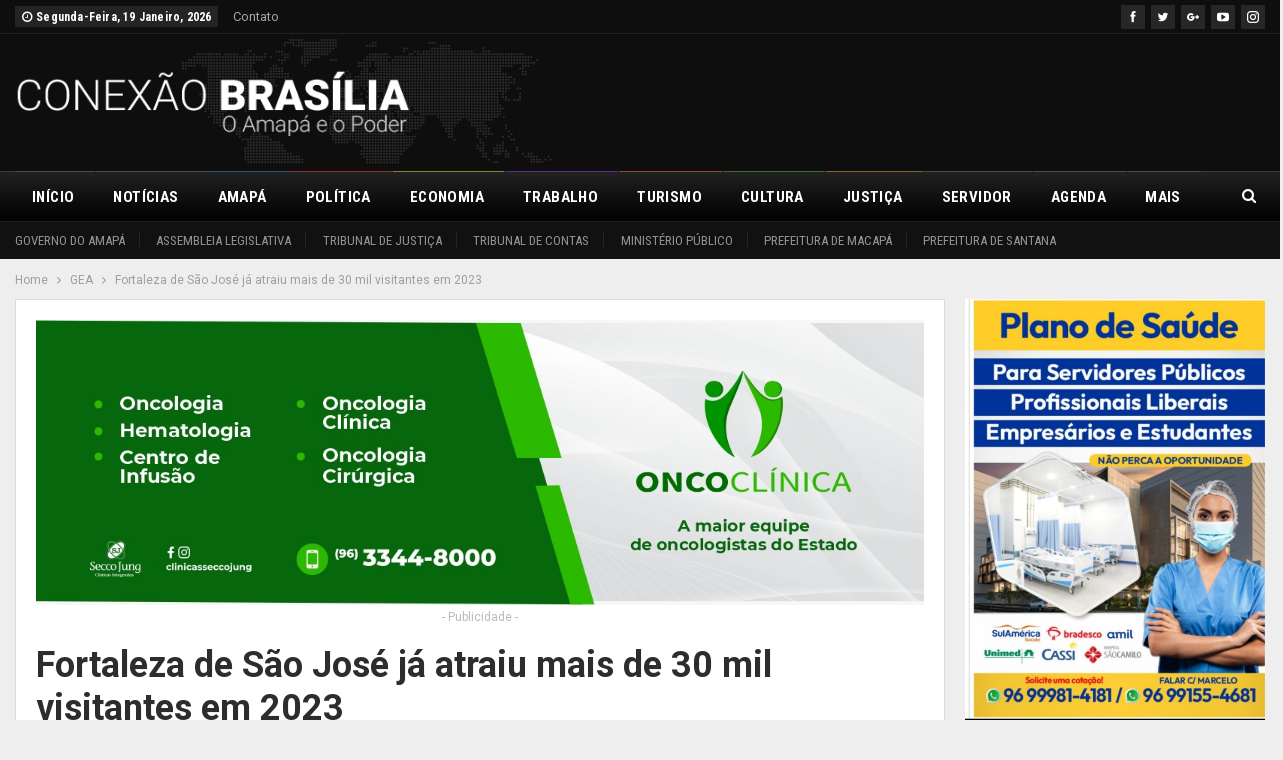

--- FILE ---
content_type: text/html; charset=UTF-8
request_url: https://www.conexaobrasilia.com/fortaleza-de-sao-jose-ja-atraiu-mais-de-30-mil-visitantes-em-2023/
body_size: 23249
content:
	<!DOCTYPE html>
		<!--[if IE 8]>
	<html class="ie ie8" lang="pt-BR"> <![endif]-->
	<!--[if IE 9]>
	<html class="ie ie9" lang="pt-BR"> <![endif]-->
	<!--[if gt IE 9]><!-->
<html lang="pt-BR"> <!--<![endif]-->
	<head>
				<meta charset="UTF-8">
		<meta http-equiv="X-UA-Compatible" content="IE=edge">
		<meta name="viewport" content="width=device-width, initial-scale=1.0">
		<link rel="pingback" href="https://www.conexaobrasilia.com/xmlrpc.php"/>

		<title>Fortaleza de São José já atraiu mais de 30 mil visitantes em 2023 &#8211; Conexão Brasília</title>
<meta name='robots' content='max-image-preview:large' />
	<style>img:is([sizes="auto" i], [sizes^="auto," i]) { contain-intrinsic-size: 3000px 1500px }</style>
	
<!-- Better Open Graph, Schema.org & Twitter Integration -->
<meta property="og:locale" content="pt_br"/>
<meta property="og:site_name" content="Conexão Brasília"/>
<meta property="og:url" content="https://www.conexaobrasilia.com/fortaleza-de-sao-jose-ja-atraiu-mais-de-30-mil-visitantes-em-2023/"/>
<meta property="og:title" content="Fortaleza de São José já atraiu mais de 30 mil visitantes em 2023"/>
<meta property="og:image" content="https://www.conexaobrasilia.com/wp-content/uploads/2023/07/gea-0-10.jpg"/>
<meta property="og:image:alt" content="Turistas, escolas e instituições variadas integram o perfil de visitantes do monumento histórico | Foto: Nayana Magalhães/GEA"/>
<meta property="article:section" content="GEA"/>
<meta property="article:tag" content="Turismo"/>
<meta property="og:description" content="Da RedaçãoA Fortaleza de São José de Macapá contabilizou uma média de 30 mil visitas de janeiro a junho de 2023. O número representa mais da metade do que foi registrado durante todo o ano de 2022, quando 56 mil pessoas estiveram no monumento históri"/>
<meta property="og:type" content="article"/>
<meta name="twitter:card" content="summary"/>
<meta name="twitter:url" content="https://www.conexaobrasilia.com/fortaleza-de-sao-jose-ja-atraiu-mais-de-30-mil-visitantes-em-2023/"/>
<meta name="twitter:title" content="Fortaleza de São José já atraiu mais de 30 mil visitantes em 2023"/>
<meta name="twitter:description" content="Da RedaçãoA Fortaleza de São José de Macapá contabilizou uma média de 30 mil visitas de janeiro a junho de 2023. O número representa mais da metade do que foi registrado durante todo o ano de 2022, quando 56 mil pessoas estiveram no monumento históri"/>
<meta name="twitter:image" content="https://www.conexaobrasilia.com/wp-content/uploads/2023/07/gea-0-10.jpg"/>
<meta name="twitter:image:alt" content="Turistas, escolas e instituições variadas integram o perfil de visitantes do monumento histórico | Foto: Nayana Magalhães/GEA"/>
<!-- / Better Open Graph, Schema.org & Twitter Integration. -->
<link rel='dns-prefetch' href='//fonts.googleapis.com' />
<link rel="alternate" type="application/rss+xml" title="Feed para Conexão Brasília &raquo;" href="https://www.conexaobrasilia.com/feed/" />
<link rel="alternate" type="application/rss+xml" title="Feed de comentários para Conexão Brasília &raquo;" href="https://www.conexaobrasilia.com/comments/feed/" />
<link rel="alternate" type="application/rss+xml" title="Feed de comentários para Conexão Brasília &raquo; Fortaleza de São José já atraiu mais de 30 mil visitantes em 2023" href="https://www.conexaobrasilia.com/fortaleza-de-sao-jose-ja-atraiu-mais-de-30-mil-visitantes-em-2023/feed/" />
<script type="text/javascript">
/* <![CDATA[ */
window._wpemojiSettings = {"baseUrl":"https:\/\/s.w.org\/images\/core\/emoji\/15.0.3\/72x72\/","ext":".png","svgUrl":"https:\/\/s.w.org\/images\/core\/emoji\/15.0.3\/svg\/","svgExt":".svg","source":{"concatemoji":"https:\/\/www.conexaobrasilia.com\/wp-includes\/js\/wp-emoji-release.min.js?ver=6.7.4"}};
/*! This file is auto-generated */
!function(i,n){var o,s,e;function c(e){try{var t={supportTests:e,timestamp:(new Date).valueOf()};sessionStorage.setItem(o,JSON.stringify(t))}catch(e){}}function p(e,t,n){e.clearRect(0,0,e.canvas.width,e.canvas.height),e.fillText(t,0,0);var t=new Uint32Array(e.getImageData(0,0,e.canvas.width,e.canvas.height).data),r=(e.clearRect(0,0,e.canvas.width,e.canvas.height),e.fillText(n,0,0),new Uint32Array(e.getImageData(0,0,e.canvas.width,e.canvas.height).data));return t.every(function(e,t){return e===r[t]})}function u(e,t,n){switch(t){case"flag":return n(e,"\ud83c\udff3\ufe0f\u200d\u26a7\ufe0f","\ud83c\udff3\ufe0f\u200b\u26a7\ufe0f")?!1:!n(e,"\ud83c\uddfa\ud83c\uddf3","\ud83c\uddfa\u200b\ud83c\uddf3")&&!n(e,"\ud83c\udff4\udb40\udc67\udb40\udc62\udb40\udc65\udb40\udc6e\udb40\udc67\udb40\udc7f","\ud83c\udff4\u200b\udb40\udc67\u200b\udb40\udc62\u200b\udb40\udc65\u200b\udb40\udc6e\u200b\udb40\udc67\u200b\udb40\udc7f");case"emoji":return!n(e,"\ud83d\udc26\u200d\u2b1b","\ud83d\udc26\u200b\u2b1b")}return!1}function f(e,t,n){var r="undefined"!=typeof WorkerGlobalScope&&self instanceof WorkerGlobalScope?new OffscreenCanvas(300,150):i.createElement("canvas"),a=r.getContext("2d",{willReadFrequently:!0}),o=(a.textBaseline="top",a.font="600 32px Arial",{});return e.forEach(function(e){o[e]=t(a,e,n)}),o}function t(e){var t=i.createElement("script");t.src=e,t.defer=!0,i.head.appendChild(t)}"undefined"!=typeof Promise&&(o="wpEmojiSettingsSupports",s=["flag","emoji"],n.supports={everything:!0,everythingExceptFlag:!0},e=new Promise(function(e){i.addEventListener("DOMContentLoaded",e,{once:!0})}),new Promise(function(t){var n=function(){try{var e=JSON.parse(sessionStorage.getItem(o));if("object"==typeof e&&"number"==typeof e.timestamp&&(new Date).valueOf()<e.timestamp+604800&&"object"==typeof e.supportTests)return e.supportTests}catch(e){}return null}();if(!n){if("undefined"!=typeof Worker&&"undefined"!=typeof OffscreenCanvas&&"undefined"!=typeof URL&&URL.createObjectURL&&"undefined"!=typeof Blob)try{var e="postMessage("+f.toString()+"("+[JSON.stringify(s),u.toString(),p.toString()].join(",")+"));",r=new Blob([e],{type:"text/javascript"}),a=new Worker(URL.createObjectURL(r),{name:"wpTestEmojiSupports"});return void(a.onmessage=function(e){c(n=e.data),a.terminate(),t(n)})}catch(e){}c(n=f(s,u,p))}t(n)}).then(function(e){for(var t in e)n.supports[t]=e[t],n.supports.everything=n.supports.everything&&n.supports[t],"flag"!==t&&(n.supports.everythingExceptFlag=n.supports.everythingExceptFlag&&n.supports[t]);n.supports.everythingExceptFlag=n.supports.everythingExceptFlag&&!n.supports.flag,n.DOMReady=!1,n.readyCallback=function(){n.DOMReady=!0}}).then(function(){return e}).then(function(){var e;n.supports.everything||(n.readyCallback(),(e=n.source||{}).concatemoji?t(e.concatemoji):e.wpemoji&&e.twemoji&&(t(e.twemoji),t(e.wpemoji)))}))}((window,document),window._wpemojiSettings);
/* ]]> */
</script>
<style id='wp-emoji-styles-inline-css' type='text/css'>

	img.wp-smiley, img.emoji {
		display: inline !important;
		border: none !important;
		box-shadow: none !important;
		height: 1em !important;
		width: 1em !important;
		margin: 0 0.07em !important;
		vertical-align: -0.1em !important;
		background: none !important;
		padding: 0 !important;
	}
</style>
<link rel='stylesheet' id='wp-block-library-css' href='https://www.conexaobrasilia.com/wp-includes/css/dist/block-library/style.min.css?ver=6.7.4' type='text/css' media='all' />
<style id='classic-theme-styles-inline-css' type='text/css'>
/*! This file is auto-generated */
.wp-block-button__link{color:#fff;background-color:#32373c;border-radius:9999px;box-shadow:none;text-decoration:none;padding:calc(.667em + 2px) calc(1.333em + 2px);font-size:1.125em}.wp-block-file__button{background:#32373c;color:#fff;text-decoration:none}
</style>
<style id='global-styles-inline-css' type='text/css'>
:root{--wp--preset--aspect-ratio--square: 1;--wp--preset--aspect-ratio--4-3: 4/3;--wp--preset--aspect-ratio--3-4: 3/4;--wp--preset--aspect-ratio--3-2: 3/2;--wp--preset--aspect-ratio--2-3: 2/3;--wp--preset--aspect-ratio--16-9: 16/9;--wp--preset--aspect-ratio--9-16: 9/16;--wp--preset--color--black: #000000;--wp--preset--color--cyan-bluish-gray: #abb8c3;--wp--preset--color--white: #ffffff;--wp--preset--color--pale-pink: #f78da7;--wp--preset--color--vivid-red: #cf2e2e;--wp--preset--color--luminous-vivid-orange: #ff6900;--wp--preset--color--luminous-vivid-amber: #fcb900;--wp--preset--color--light-green-cyan: #7bdcb5;--wp--preset--color--vivid-green-cyan: #00d084;--wp--preset--color--pale-cyan-blue: #8ed1fc;--wp--preset--color--vivid-cyan-blue: #0693e3;--wp--preset--color--vivid-purple: #9b51e0;--wp--preset--gradient--vivid-cyan-blue-to-vivid-purple: linear-gradient(135deg,rgba(6,147,227,1) 0%,rgb(155,81,224) 100%);--wp--preset--gradient--light-green-cyan-to-vivid-green-cyan: linear-gradient(135deg,rgb(122,220,180) 0%,rgb(0,208,130) 100%);--wp--preset--gradient--luminous-vivid-amber-to-luminous-vivid-orange: linear-gradient(135deg,rgba(252,185,0,1) 0%,rgba(255,105,0,1) 100%);--wp--preset--gradient--luminous-vivid-orange-to-vivid-red: linear-gradient(135deg,rgba(255,105,0,1) 0%,rgb(207,46,46) 100%);--wp--preset--gradient--very-light-gray-to-cyan-bluish-gray: linear-gradient(135deg,rgb(238,238,238) 0%,rgb(169,184,195) 100%);--wp--preset--gradient--cool-to-warm-spectrum: linear-gradient(135deg,rgb(74,234,220) 0%,rgb(151,120,209) 20%,rgb(207,42,186) 40%,rgb(238,44,130) 60%,rgb(251,105,98) 80%,rgb(254,248,76) 100%);--wp--preset--gradient--blush-light-purple: linear-gradient(135deg,rgb(255,206,236) 0%,rgb(152,150,240) 100%);--wp--preset--gradient--blush-bordeaux: linear-gradient(135deg,rgb(254,205,165) 0%,rgb(254,45,45) 50%,rgb(107,0,62) 100%);--wp--preset--gradient--luminous-dusk: linear-gradient(135deg,rgb(255,203,112) 0%,rgb(199,81,192) 50%,rgb(65,88,208) 100%);--wp--preset--gradient--pale-ocean: linear-gradient(135deg,rgb(255,245,203) 0%,rgb(182,227,212) 50%,rgb(51,167,181) 100%);--wp--preset--gradient--electric-grass: linear-gradient(135deg,rgb(202,248,128) 0%,rgb(113,206,126) 100%);--wp--preset--gradient--midnight: linear-gradient(135deg,rgb(2,3,129) 0%,rgb(40,116,252) 100%);--wp--preset--font-size--small: 13px;--wp--preset--font-size--medium: 20px;--wp--preset--font-size--large: 36px;--wp--preset--font-size--x-large: 42px;--wp--preset--spacing--20: 0.44rem;--wp--preset--spacing--30: 0.67rem;--wp--preset--spacing--40: 1rem;--wp--preset--spacing--50: 1.5rem;--wp--preset--spacing--60: 2.25rem;--wp--preset--spacing--70: 3.38rem;--wp--preset--spacing--80: 5.06rem;--wp--preset--shadow--natural: 6px 6px 9px rgba(0, 0, 0, 0.2);--wp--preset--shadow--deep: 12px 12px 50px rgba(0, 0, 0, 0.4);--wp--preset--shadow--sharp: 6px 6px 0px rgba(0, 0, 0, 0.2);--wp--preset--shadow--outlined: 6px 6px 0px -3px rgba(255, 255, 255, 1), 6px 6px rgba(0, 0, 0, 1);--wp--preset--shadow--crisp: 6px 6px 0px rgba(0, 0, 0, 1);}:where(.is-layout-flex){gap: 0.5em;}:where(.is-layout-grid){gap: 0.5em;}body .is-layout-flex{display: flex;}.is-layout-flex{flex-wrap: wrap;align-items: center;}.is-layout-flex > :is(*, div){margin: 0;}body .is-layout-grid{display: grid;}.is-layout-grid > :is(*, div){margin: 0;}:where(.wp-block-columns.is-layout-flex){gap: 2em;}:where(.wp-block-columns.is-layout-grid){gap: 2em;}:where(.wp-block-post-template.is-layout-flex){gap: 1.25em;}:where(.wp-block-post-template.is-layout-grid){gap: 1.25em;}.has-black-color{color: var(--wp--preset--color--black) !important;}.has-cyan-bluish-gray-color{color: var(--wp--preset--color--cyan-bluish-gray) !important;}.has-white-color{color: var(--wp--preset--color--white) !important;}.has-pale-pink-color{color: var(--wp--preset--color--pale-pink) !important;}.has-vivid-red-color{color: var(--wp--preset--color--vivid-red) !important;}.has-luminous-vivid-orange-color{color: var(--wp--preset--color--luminous-vivid-orange) !important;}.has-luminous-vivid-amber-color{color: var(--wp--preset--color--luminous-vivid-amber) !important;}.has-light-green-cyan-color{color: var(--wp--preset--color--light-green-cyan) !important;}.has-vivid-green-cyan-color{color: var(--wp--preset--color--vivid-green-cyan) !important;}.has-pale-cyan-blue-color{color: var(--wp--preset--color--pale-cyan-blue) !important;}.has-vivid-cyan-blue-color{color: var(--wp--preset--color--vivid-cyan-blue) !important;}.has-vivid-purple-color{color: var(--wp--preset--color--vivid-purple) !important;}.has-black-background-color{background-color: var(--wp--preset--color--black) !important;}.has-cyan-bluish-gray-background-color{background-color: var(--wp--preset--color--cyan-bluish-gray) !important;}.has-white-background-color{background-color: var(--wp--preset--color--white) !important;}.has-pale-pink-background-color{background-color: var(--wp--preset--color--pale-pink) !important;}.has-vivid-red-background-color{background-color: var(--wp--preset--color--vivid-red) !important;}.has-luminous-vivid-orange-background-color{background-color: var(--wp--preset--color--luminous-vivid-orange) !important;}.has-luminous-vivid-amber-background-color{background-color: var(--wp--preset--color--luminous-vivid-amber) !important;}.has-light-green-cyan-background-color{background-color: var(--wp--preset--color--light-green-cyan) !important;}.has-vivid-green-cyan-background-color{background-color: var(--wp--preset--color--vivid-green-cyan) !important;}.has-pale-cyan-blue-background-color{background-color: var(--wp--preset--color--pale-cyan-blue) !important;}.has-vivid-cyan-blue-background-color{background-color: var(--wp--preset--color--vivid-cyan-blue) !important;}.has-vivid-purple-background-color{background-color: var(--wp--preset--color--vivid-purple) !important;}.has-black-border-color{border-color: var(--wp--preset--color--black) !important;}.has-cyan-bluish-gray-border-color{border-color: var(--wp--preset--color--cyan-bluish-gray) !important;}.has-white-border-color{border-color: var(--wp--preset--color--white) !important;}.has-pale-pink-border-color{border-color: var(--wp--preset--color--pale-pink) !important;}.has-vivid-red-border-color{border-color: var(--wp--preset--color--vivid-red) !important;}.has-luminous-vivid-orange-border-color{border-color: var(--wp--preset--color--luminous-vivid-orange) !important;}.has-luminous-vivid-amber-border-color{border-color: var(--wp--preset--color--luminous-vivid-amber) !important;}.has-light-green-cyan-border-color{border-color: var(--wp--preset--color--light-green-cyan) !important;}.has-vivid-green-cyan-border-color{border-color: var(--wp--preset--color--vivid-green-cyan) !important;}.has-pale-cyan-blue-border-color{border-color: var(--wp--preset--color--pale-cyan-blue) !important;}.has-vivid-cyan-blue-border-color{border-color: var(--wp--preset--color--vivid-cyan-blue) !important;}.has-vivid-purple-border-color{border-color: var(--wp--preset--color--vivid-purple) !important;}.has-vivid-cyan-blue-to-vivid-purple-gradient-background{background: var(--wp--preset--gradient--vivid-cyan-blue-to-vivid-purple) !important;}.has-light-green-cyan-to-vivid-green-cyan-gradient-background{background: var(--wp--preset--gradient--light-green-cyan-to-vivid-green-cyan) !important;}.has-luminous-vivid-amber-to-luminous-vivid-orange-gradient-background{background: var(--wp--preset--gradient--luminous-vivid-amber-to-luminous-vivid-orange) !important;}.has-luminous-vivid-orange-to-vivid-red-gradient-background{background: var(--wp--preset--gradient--luminous-vivid-orange-to-vivid-red) !important;}.has-very-light-gray-to-cyan-bluish-gray-gradient-background{background: var(--wp--preset--gradient--very-light-gray-to-cyan-bluish-gray) !important;}.has-cool-to-warm-spectrum-gradient-background{background: var(--wp--preset--gradient--cool-to-warm-spectrum) !important;}.has-blush-light-purple-gradient-background{background: var(--wp--preset--gradient--blush-light-purple) !important;}.has-blush-bordeaux-gradient-background{background: var(--wp--preset--gradient--blush-bordeaux) !important;}.has-luminous-dusk-gradient-background{background: var(--wp--preset--gradient--luminous-dusk) !important;}.has-pale-ocean-gradient-background{background: var(--wp--preset--gradient--pale-ocean) !important;}.has-electric-grass-gradient-background{background: var(--wp--preset--gradient--electric-grass) !important;}.has-midnight-gradient-background{background: var(--wp--preset--gradient--midnight) !important;}.has-small-font-size{font-size: var(--wp--preset--font-size--small) !important;}.has-medium-font-size{font-size: var(--wp--preset--font-size--medium) !important;}.has-large-font-size{font-size: var(--wp--preset--font-size--large) !important;}.has-x-large-font-size{font-size: var(--wp--preset--font-size--x-large) !important;}
:where(.wp-block-post-template.is-layout-flex){gap: 1.25em;}:where(.wp-block-post-template.is-layout-grid){gap: 1.25em;}
:where(.wp-block-columns.is-layout-flex){gap: 2em;}:where(.wp-block-columns.is-layout-grid){gap: 2em;}
:root :where(.wp-block-pullquote){font-size: 1.5em;line-height: 1.6;}
</style>
<link rel='stylesheet' id='rs-plugin-settings-css' href='https://www.conexaobrasilia.com/wp-content/plugins/revslider/public/assets/css/settings.css?ver=5.4.8' type='text/css' media='all' />
<style id='rs-plugin-settings-inline-css' type='text/css'>
#rs-demo-id {}
</style>
<link rel='stylesheet' id='better-framework-main-fonts-css' href='https://fonts.googleapis.com/css?family=Roboto:400,700,500,400italic%7CRoboto+Condensed:700,400' type='text/css' media='all' />
<script type="text/javascript" src="https://www.conexaobrasilia.com/wp-includes/js/jquery/jquery.min.js?ver=3.7.1" id="jquery-core-js"></script>
<script type="text/javascript" src="https://www.conexaobrasilia.com/wp-includes/js/jquery/jquery-migrate.min.js?ver=3.4.1" id="jquery-migrate-js"></script>
<script type="text/javascript" src="https://www.conexaobrasilia.com/wp-content/plugins/revslider/public/assets/js/jquery.themepunch.tools.min.js?ver=5.4.8" id="tp-tools-js"></script>
<script type="text/javascript" src="https://www.conexaobrasilia.com/wp-content/plugins/revslider/public/assets/js/jquery.themepunch.revolution.min.js?ver=5.4.8" id="revmin-js"></script>
<!--[if lt IE 9]>
<script type="text/javascript" src="https://www.conexaobrasilia.com/wp-content/plugins/content-protector-pack/includes/libs/better-framework/assets/js/html5shiv.min.js?ver=3.10.2" id="bf-html5shiv-js"></script>
<![endif]-->
<!--[if lt IE 9]>
<script type="text/javascript" src="https://www.conexaobrasilia.com/wp-content/plugins/content-protector-pack/includes/libs/better-framework/assets/js/respond.min.js?ver=3.10.2" id="bf-respond-js"></script>
<![endif]-->
<link rel="https://api.w.org/" href="https://www.conexaobrasilia.com/wp-json/" /><link rel="alternate" title="JSON" type="application/json" href="https://www.conexaobrasilia.com/wp-json/wp/v2/posts/17040" /><link rel="EditURI" type="application/rsd+xml" title="RSD" href="https://www.conexaobrasilia.com/xmlrpc.php?rsd" />
<meta name="generator" content="WordPress 6.7.4" />
<link rel="canonical" href="https://www.conexaobrasilia.com/fortaleza-de-sao-jose-ja-atraiu-mais-de-30-mil-visitantes-em-2023/" />
<link rel='shortlink' href='https://www.conexaobrasilia.com/?p=17040' />
<link rel="alternate" title="oEmbed (JSON)" type="application/json+oembed" href="https://www.conexaobrasilia.com/wp-json/oembed/1.0/embed?url=https%3A%2F%2Fwww.conexaobrasilia.com%2Ffortaleza-de-sao-jose-ja-atraiu-mais-de-30-mil-visitantes-em-2023%2F" />
<link rel="alternate" title="oEmbed (XML)" type="text/xml+oembed" href="https://www.conexaobrasilia.com/wp-json/oembed/1.0/embed?url=https%3A%2F%2Fwww.conexaobrasilia.com%2Ffortaleza-de-sao-jose-ja-atraiu-mais-de-30-mil-visitantes-em-2023%2F&#038;format=xml" />
<script src="[data-uri]"></script><meta property="fb:app_id" content="540164679725168">			<link rel="shortcut icon" href="https://www.conexaobrasilia.com/wp-content/uploads/2019/03/icone.png"><meta name="generator" content="Powered by WPBakery Page Builder - drag and drop page builder for WordPress."/>
<!--[if lte IE 9]><link rel="stylesheet" type="text/css" href="https://www.conexaobrasilia.com/wp-content/plugins/js_composer/assets/css/vc_lte_ie9.min.css" media="screen"><![endif]--><script type="application/ld+json">{
    "@context": "http:\/\/schema.org\/",
    "@type": "organization",
    "@id": "#organization",
    "logo": {
        "@type": "ImageObject",
        "url": "https:\/\/www.conexaobrasilia.com\/wp-content\/uploads\/2019\/07\/logo-conex\u00e3o2.png"
    },
    "url": "https:\/\/www.conexaobrasilia.com\/",
    "name": "Conex\u00e3o Bras\u00edlia",
    "description": "O Amap\u00e1 e o Poder"
}</script>
<script type="application/ld+json">{
    "@context": "http:\/\/schema.org\/",
    "@type": "WebSite",
    "name": "Conex\u00e3o Bras\u00edlia",
    "alternateName": "O Amap\u00e1 e o Poder",
    "url": "https:\/\/www.conexaobrasilia.com\/"
}</script>
<script type="application/ld+json">{
    "@context": "http:\/\/schema.org\/",
    "@type": "BlogPosting",
    "headline": "Fortaleza de S\u00e3o Jos\u00e9 j\u00e1 atraiu mais de 30 mil visitantes em 2023",
    "description": "Da Reda\u00e7\u00e3oA Fortaleza de S\u00e3o Jos\u00e9 de Macap\u00e1 contabilizou uma m\u00e9dia de 30 mil visitas de janeiro a junho de 2023. O n\u00famero representa mais da metade do que foi registrado durante todo o ano de 2022, quando 56 mil\u00a0pessoas estiveram no monumento hist\u00f3ri",
    "datePublished": "2023-07-20",
    "dateModified": "2023-07-20",
    "author": {
        "@type": "Person",
        "@id": "#person-BrunoBarbosa",
        "name": "Bruno Barbosa"
    },
    "image": {
        "@type": "ImageObject",
        "url": "https:\/\/www.conexaobrasilia.com\/wp-content\/uploads\/2023\/07\/gea-0-10.jpg",
        "width": 900,
        "height": 599
    },
    "interactionStatistic": [
        {
            "@type": "InteractionCounter",
            "interactionType": "http:\/\/schema.org\/CommentAction",
            "userInteractionCount": 0
        }
    ],
    "publisher": {
        "@id": "#organization"
    },
    "mainEntityOfPage": "https:\/\/www.conexaobrasilia.com\/fortaleza-de-sao-jose-ja-atraiu-mais-de-30-mil-visitantes-em-2023\/"
}</script>
<link rel='stylesheet' id='better-playlist' href='https://www.conexaobrasilia.com/wp-content/plugins/better-playlist/css/better-playlist.min.css' type='text/css' media='all' />
<link rel='stylesheet' id='bs-icons' href='https://www.conexaobrasilia.com/wp-content/plugins/content-protector-pack/includes/libs/better-framework/assets/css/bs-icons.css' type='text/css' media='all' />
<link rel='stylesheet' id='better-social-counter' href='https://www.conexaobrasilia.com/wp-content/plugins/better-social-counter/css/style.min.css' type='text/css' media='all' />
<link rel='stylesheet' id='bf-slick' href='https://www.conexaobrasilia.com/wp-content/plugins/content-protector-pack/includes/libs/better-framework/assets/css/slick.min.css' type='text/css' media='all' />
<link rel='stylesheet' id='br-numbers' href='https://fonts.googleapis.com/css?family=Oswald&text=0123456789./\%' type='text/css' media='all' />
<link rel='stylesheet' id='better-reviews' href='https://www.conexaobrasilia.com/wp-content/plugins/better-reviews/css/better-reviews.min.css' type='text/css' media='all' />
<link rel='stylesheet' id='blockquote-pack-pro' href='https://www.conexaobrasilia.com/wp-content/plugins/blockquote-pack-pro/css/blockquote-pack.min.css' type='text/css' media='all' />
<link rel='stylesheet' id='wp-embedder-pack-pro' href='https://www.conexaobrasilia.com/wp-content/plugins/wp-embedder-pack/assets/css/wpep.min.css' type='text/css' media='all' />
<link rel='stylesheet' id='pretty-photo' href='https://www.conexaobrasilia.com/wp-content/plugins/content-protector-pack/includes/libs/better-framework/assets/css/pretty-photo.min.css' type='text/css' media='all' />
<link rel='stylesheet' id='theme-libs' href='https://www.conexaobrasilia.com/wp-content/themes/publisher/css/theme-libs.min.css' type='text/css' media='all' />
<link rel='stylesheet' id='fontawesome' href='https://www.conexaobrasilia.com/wp-content/plugins/content-protector-pack/includes/libs/better-framework/assets/css/font-awesome.min.css' type='text/css' media='all' />
<link rel='stylesheet' id='publisher' href='https://www.conexaobrasilia.com/wp-content/themes/publisher/style-7.5.0.min.css' type='text/css' media='all' />
<link rel='stylesheet' id='publisher-theme-world-news' href='https://www.conexaobrasilia.com/wp-content/themes/publisher/includes/styles/world-news/style.min.css' type='text/css' media='all' />
<link rel='stylesheet' id='7.5.0-1761159467' href='https://www.conexaobrasilia.com/wp-content/bs-booster-cache/b2e43ba6bcd3d62f80361c8d7460dc95.css' type='text/css' media='all' />
<meta name="generator" content="Powered by Slider Revolution 5.4.8 - responsive, Mobile-Friendly Slider Plugin for WordPress with comfortable drag and drop interface." />
<link rel="icon" href="https://www.conexaobrasilia.com/wp-content/uploads/2019/03/cropped-icone-32x32.png" sizes="32x32" />
<link rel="icon" href="https://www.conexaobrasilia.com/wp-content/uploads/2019/03/cropped-icone-192x192.png" sizes="192x192" />
<link rel="apple-touch-icon" href="https://www.conexaobrasilia.com/wp-content/uploads/2019/03/cropped-icone-180x180.png" />
<meta name="msapplication-TileImage" content="https://www.conexaobrasilia.com/wp-content/uploads/2019/03/cropped-icone-270x270.png" />
<script type="text/javascript">function setREVStartSize(e){									
						try{ e.c=jQuery(e.c);var i=jQuery(window).width(),t=9999,r=0,n=0,l=0,f=0,s=0,h=0;
							if(e.responsiveLevels&&(jQuery.each(e.responsiveLevels,function(e,f){f>i&&(t=r=f,l=e),i>f&&f>r&&(r=f,n=e)}),t>r&&(l=n)),f=e.gridheight[l]||e.gridheight[0]||e.gridheight,s=e.gridwidth[l]||e.gridwidth[0]||e.gridwidth,h=i/s,h=h>1?1:h,f=Math.round(h*f),"fullscreen"==e.sliderLayout){var u=(e.c.width(),jQuery(window).height());if(void 0!=e.fullScreenOffsetContainer){var c=e.fullScreenOffsetContainer.split(",");if (c) jQuery.each(c,function(e,i){u=jQuery(i).length>0?u-jQuery(i).outerHeight(!0):u}),e.fullScreenOffset.split("%").length>1&&void 0!=e.fullScreenOffset&&e.fullScreenOffset.length>0?u-=jQuery(window).height()*parseInt(e.fullScreenOffset,0)/100:void 0!=e.fullScreenOffset&&e.fullScreenOffset.length>0&&(u-=parseInt(e.fullScreenOffset,0))}f=u}else void 0!=e.minHeight&&f<e.minHeight&&(f=e.minHeight);e.c.closest(".rev_slider_wrapper").css({height:f})					
						}catch(d){console.log("Failure at Presize of Slider:"+d)}						
					};</script>
<noscript><style type="text/css"> .wpb_animate_when_almost_visible { opacity: 1; }</style></noscript>	</head>

<body data-rsssl=1 class="post-template-default single single-post postid-17040 single-format-standard active-light-box ltr close-rh page-layout-2-col-right full-width active-sticky-sidebar main-menu-sticky-smart active-ajax-search single-prim-cat-135 single-cat-135  bs-show-ha bs-show-ha-a wpb-js-composer js-comp-ver-5.5.5 vc_responsive bs-ll-a" dir="ltr">
		<div class="main-wrap content-main-wrap">
			<header id="header" class="site-header header-style-2 full-width" itemscope="itemscope" itemtype="https://schema.org/WPHeader">

		<section class="topbar topbar-style-1 hidden-xs hidden-xs">
	<div class="content-wrap">
		<div class="container">
			<div class="topbar-inner clearfix">

									<div class="section-links">
								<div  class="  better-studio-shortcode bsc-clearfix better-social-counter style-button not-colored in-4-col">
						<ul class="social-list bsc-clearfix"><li class="social-item facebook"><a href = "https://www.facebook.com/BetterSTU" target = "_blank" > <i class="item-icon bsfi-facebook" ></i><span class="item-title" > Likes </span> </a> </li> <li class="social-item twitter"><a href = "https://twitter.com/BetterSTU" target = "_blank" > <i class="item-icon bsfi-twitter" ></i><span class="item-title" > Followers </span> </a> </li> <li class="social-item google"><a href = "https://plus.google.com/116030018206526131828" target = "_blank" > <i class="item-icon bsfi-google" ></i><span class="item-title" > Followers </span> </a> </li> <li class="social-item youtube"><a href = "https://youtube.com/channel/betterstu" target = "_blank" > <i class="item-icon bsfi-youtube" ></i><span class="item-title" > Subscribers </span> </a> </li> <li class="social-item instagram"><a href = "https://instagram.com/betterstudio" target = "_blank" > <i class="item-icon bsfi-instagram" ></i><span class="item-title" > Followers </span> </a> </li> 			</ul>
		</div>
							</div>
				
				<div class="section-menu">
						<div id="menu-top" class="menu top-menu-wrapper" role="navigation" itemscope="itemscope" itemtype="https://schema.org/SiteNavigationElement">
		<nav class="top-menu-container">

			<ul id="top-navigation" class="top-menu menu clearfix bsm-pure">
									<li id="topbar-date" class="menu-item menu-item-date">
					<span
						class="topbar-date">segunda-feira, 19 janeiro, 2026</span>
					</li>
					<li id="menu-item-210" class="menu-item menu-item-type-post_type menu-item-object-page better-anim-fade menu-item-210"><a href="https://www.conexaobrasilia.com/bs-contact-us/">Contato</a></li>
			</ul>

		</nav>
	</div>
				</div>
			</div>
		</div>
	</div>
</section>
		<div class="header-inner">
			<div class="content-wrap">
				<div class="container">
					<div class="row">
						<div class="row-height">
							<div class="logo-col col-xs-4">
								<div class="col-inside">
									<div id="site-branding" class="site-branding">
	<p  id="site-title" class="logo h1 img-logo">
	<a href="https://www.conexaobrasilia.com/" itemprop="url" rel="home">
					<img id="site-logo" src="https://www.conexaobrasilia.com/wp-content/uploads/2019/07/logo-conexão2.png"
			     alt="Publisher"  data-bsrjs="https://www.conexaobrasilia.com/wp-content/uploads/2019/07/logo-conexão2.png"  />

			<span class="site-title">Publisher - O Amapá e o Poder</span>
				</a>
</p>
</div><!-- .site-branding -->
								</div>
							</div>
															<div class="sidebar-col col-xs-8">
									<div class="col-inside">
										<aside id="sidebar" class="sidebar" role="complementary" itemscope="itemscope" itemtype="https://schema.org/WPSideBar">
											<div class="mjtzpwol mjtzpwol-clearfix location-header_aside_logo mjtzpwol-align-right mjtzpwol-column-1"><div id="mjtzpwol-435-22179910" class="mjtzpwol-container mjtzpwol-type-code " itemscope="" itemtype="https://schema.org/WPAdBlock" data-adid="435" data-type="code"><span id="mjtzpwol-435-22179910-place"></span><script async src="//pagead2.googlesyndication.com/pagead/js/adsbygoogle.js"></script><script type="text/javascript">var betterads_screen_width = document.body.clientWidth;betterads_el = document.getElementById('mjtzpwol-435-22179910');             if (betterads_el.getBoundingClientRect().width) {     betterads_el_width_raw = betterads_el_width = betterads_el.getBoundingClientRect().width;    } else {     betterads_el_width_raw = betterads_el_width = betterads_el.offsetWidth;    }        var size = ["125", "125"];    if ( betterads_el_width >= 728 )      betterads_el_width = ["728", "90"];    else if ( betterads_el_width >= 468 )     betterads_el_width = ["468", "60"];    else if ( betterads_el_width >= 336 )     betterads_el_width = ["336", "280"];    else if ( betterads_el_width >= 300 )     betterads_el_width = ["300", "250"];    else if ( betterads_el_width >= 250 )     betterads_el_width = ["250", "250"];    else if ( betterads_el_width >= 200 )     betterads_el_width = ["200", "200"];    else if ( betterads_el_width >= 180 )     betterads_el_width = ["180", "150"]; if ( betterads_screen_width >= 1140 ) {          document.getElementById('mjtzpwol-435-22179910-place').innerHTML = '<ins class="adsbygoogle" style="display:inline-block;width:728px;height:90px"  data-ad-client="ca-pub-7756924082964039"  data-ad-slot="1320117422" ></ins>';          (adsbygoogle = window.adsbygoogle || []).push({});         }else if ( betterads_screen_width >= 1019  && betterads_screen_width < 1140 ) { document.getElementById('mjtzpwol-435-22179910-place').innerHTML = '<ins class="adsbygoogle" style="display:inline-block;width:' + betterads_el_width[0] + 'px;height:' + betterads_el_width[1] + 'px"  data-ad-client="ca-pub-7756924082964039"  data-ad-slot="1320117422" ></ins>';         (adsbygoogle = window.adsbygoogle || []).push({});}else if ( betterads_screen_width >= 768  && betterads_screen_width < 1019 ) { document.getElementById('mjtzpwol-435-22179910-place').innerHTML = '<ins class="adsbygoogle" style="display:inline-block;width:' + betterads_el_width[0] + 'px;height:' + betterads_el_width[1] + 'px"  data-ad-client="ca-pub-7756924082964039"  data-ad-slot="1320117422" ></ins>';         (adsbygoogle = window.adsbygoogle || []).push({});}else if ( betterads_screen_width < 768 ) { document.getElementById('mjtzpwol-435-22179910-place').innerHTML = '<ins class="adsbygoogle" style="display:inline-block;width:' + betterads_el_width[0] + 'px;height:' + betterads_el_width[1] + 'px"  data-ad-client="ca-pub-7756924082964039"  data-ad-slot="1320117422" ></ins>';         (adsbygoogle = window.adsbygoogle || []).push({});}</script></div></div>										</aside>
									</div>
								</div>
														</div>
					</div>
				</div>
			</div>
		</div>

		<div id="menu-main" class="menu main-menu-wrapper show-search-item menu-actions-btn-width-1" role="navigation" itemscope="itemscope" itemtype="https://schema.org/SiteNavigationElement">
	<div class="main-menu-inner">
		<div class="content-wrap">
			<div class="container">

				<nav class="main-menu-container">
					<ul id="main-navigation" class="main-menu menu bsm-pure clearfix">
						<li id="menu-item-232" class="menu-item menu-item-type-post_type menu-item-object-page menu-item-home menu-item-has-children better-anim-fade menu-item-has-children menu-item-has-mega menu-item-mega-link-list menu-item-232"><a href="https://www.conexaobrasilia.com/">Início</a>
<!-- Mega Menu Start -->
	<div class="mega-menu mega-type-link-list">
		<ul class="mega-links">
				<li id="menu-item-428" class="menu-item menu-item-type-taxonomy menu-item-object-category current-post-ancestor current-menu-parent current-post-parent menu-term-135 better-anim-fade menu-item-428"><a href="https://www.conexaobrasilia.com/category/gea/">Governo do Amapá</a></li>
	<li id="menu-item-434" class="menu-item menu-item-type-taxonomy menu-item-object-category menu-term-141 better-anim-fade menu-item-434"><a href="https://www.conexaobrasilia.com/category/alap/">Assembleia Legislativa</a></li>
	<li id="menu-item-429" class="menu-item menu-item-type-taxonomy menu-item-object-category menu-term-136 better-anim-fade menu-item-429"><a href="https://www.conexaobrasilia.com/category/tjap/">Tribunal de Justiça</a></li>
	<li id="menu-item-433" class="menu-item menu-item-type-taxonomy menu-item-object-category menu-term-138 better-anim-fade menu-item-433"><a href="https://www.conexaobrasilia.com/category/tce/">Tribunal de Contas</a></li>
	<li id="menu-item-430" class="menu-item menu-item-type-taxonomy menu-item-object-category menu-term-137 better-anim-fade menu-item-430"><a href="https://www.conexaobrasilia.com/category/mpe/">Ministério Público</a></li>
	<li id="menu-item-431" class="menu-item menu-item-type-taxonomy menu-item-object-category menu-term-139 better-anim-fade menu-item-431"><a href="https://www.conexaobrasilia.com/category/pmm/">Prefeitura de Macapá</a></li>
	<li id="menu-item-432" class="menu-item menu-item-type-taxonomy menu-item-object-category menu-term-140 better-anim-fade menu-item-432"><a href="https://www.conexaobrasilia.com/category/pms/">Prefeitura de Santana</a></li>
		</ul>
	</div>

<!-- Mega Menu End -->
</li>
<li id="menu-item-489" class="menu-item menu-item-type-post_type menu-item-object-page better-anim-fade menu-item-489"><a href="https://www.conexaobrasilia.com/noticias/">Notícias</a></li>
<li id="menu-item-231" class="menu-item menu-item-type-taxonomy menu-item-object-category menu-term-2 better-anim-fade menu-item-231"><a href="https://www.conexaobrasilia.com/category/amapa/">Amapá</a></li>
<li id="menu-item-233" class="menu-item menu-item-type-taxonomy menu-item-object-category menu-term-4 better-anim-fade menu-item-233"><a href="https://www.conexaobrasilia.com/category/politica/">Política</a></li>
<li id="menu-item-234" class="menu-item menu-item-type-taxonomy menu-item-object-category menu-term-5 better-anim-fade menu-item-234"><a href="https://www.conexaobrasilia.com/category/economia/">Economia</a></li>
<li id="menu-item-235" class="menu-item menu-item-type-taxonomy menu-item-object-category menu-term-6 better-anim-fade menu-item-235"><a href="https://www.conexaobrasilia.com/category/trabalho/">Trabalho</a></li>
<li id="menu-item-236" class="menu-item menu-item-type-taxonomy menu-item-object-category menu-term-7 better-anim-fade menu-item-236"><a href="https://www.conexaobrasilia.com/category/turismo/">Turismo</a></li>
<li id="menu-item-237" class="menu-item menu-item-type-taxonomy menu-item-object-category menu-term-8 better-anim-fade menu-item-237"><a href="https://www.conexaobrasilia.com/category/cultura/">Cultura</a></li>
<li id="menu-item-238" class="menu-item menu-item-type-taxonomy menu-item-object-category menu-term-9 better-anim-fade menu-item-238"><a href="https://www.conexaobrasilia.com/category/justica/">Justiça</a></li>
<li id="menu-item-239" class="menu-item menu-item-type-taxonomy menu-item-object-category menu-term-11 better-anim-fade menu-item-239"><a href="https://www.conexaobrasilia.com/category/servidor/">Servidor</a></li>
<li id="menu-item-451" class="menu-item menu-item-type-taxonomy menu-item-object-category menu-term-153 better-anim-fade menu-item-451"><a href="https://www.conexaobrasilia.com/category/agenda/">Agenda</a></li>
<li id="menu-item-452" class="menu-item menu-item-type-taxonomy menu-item-object-category menu-term-154 better-anim-fade menu-item-452"><a href="https://www.conexaobrasilia.com/category/municipios/">Municípios</a></li>
					</ul><!-- #main-navigation -->
											<div class="menu-action-buttons width-1">
															<div class="search-container close">
									<span class="search-handler"><i class="fa fa-search"></i></span>

									<div class="search-box clearfix">
										<form role="search" method="get" class="search-form clearfix" action="https://www.conexaobrasilia.com">
	<input type="search" class="search-field"
	       placeholder="Pesquisa..."
	       value="" name="s"
	       title="Procurar por:"
	       autocomplete="off">
	<input type="submit" class="search-submit" value="Pesquisa">
</form><!-- .search-form -->
									</div>
								</div>
														</div>
										</nav><!-- .main-menu-container -->

			</div>
		</div>
	</div>
</div><!-- .menu -->
	</header><!-- .header -->
	<div class="rh-header clearfix dark deferred-block-exclude">
		<div class="rh-container clearfix">

			<div class="menu-container close">
				<span class="menu-handler"><span class="lines"></span></span>
			</div><!-- .menu-container -->

			<div class="logo-container rh-img-logo">
				<a href="https://www.conexaobrasilia.com/" itemprop="url" rel="home">
											<img src="https://www.conexaobrasilia.com/wp-content/uploads/2019/07/logo-conexão2.png"
						     alt="Conexão Brasília"  data-bsrjs="https://www.conexaobrasilia.com/wp-content/uploads/2019/07/logo-conexão2.png"  />				</a>
			</div><!-- .logo-container -->
		</div><!-- .rh-container -->
	</div><!-- .rh-header -->
<nav role="navigation" aria-label="Breadcrumbs" class="bf-breadcrumb clearfix bc-top-style"><div class="container bf-breadcrumb-container"><ul class="bf-breadcrumb-items" itemscope itemtype="http://schema.org/BreadcrumbList"><meta name="numberOfItems" content="3" /><meta name="itemListOrder" content="Ascending" /><li itemprop="itemListElement" itemscope itemtype="http://schema.org/ListItem" class="bf-breadcrumb-item bf-breadcrumb-begin"><a itemprop="item" href="https://www.conexaobrasilia.com" rel="home""><span itemprop='name'>Home</span><meta itemprop="position" content="1" /></a></li><li itemprop="itemListElement" itemscope itemtype="http://schema.org/ListItem" class="bf-breadcrumb-item"><a itemprop="item" href="https://www.conexaobrasilia.com/category/gea/" ><span itemprop='name'>GEA</span><meta itemprop="position" content="2" /></a></li><li itemprop="itemListElement" itemscope itemtype="http://schema.org/ListItem" class="bf-breadcrumb-item bf-breadcrumb-end"><span itemprop='name'>Fortaleza de São José já atraiu mais de 30 mil visitantes em 2023</span><meta itemprop="position" content="3" /><meta itemprop="item" content="https://www.conexaobrasilia.com/fortaleza-de-sao-jose-ja-atraiu-mais-de-30-mil-visitantes-em-2023/"/></li></ul></div></nav><div class="content-wrap">
		<main id="content" class="content-container">

		<div class="container layout-2-col layout-2-col-1 layout-right-sidebar layout-bc-before post-template-1">
			<div class="row main-section">
										<div class="col-sm-8 content-column">
								<div class="single-container">
		<article id="post-17040" class="post-17040 post type-post status-publish format-standard has-post-thumbnail  category-gea tag-conexao-brasilia tag-fortaleza-de-sao-jose tag-gea tag-governo-do-amapa tag-macapa tag-turismo single-post-content has-thumbnail">
			<div class="mjtzpwol mjtzpwol-clearfix adloc-above-post-box location-post_box_above mjtzpwol-align-center mjtzpwol-column-1"><div id="mjtzpwol-1639-1774096963" class="mjtzpwol-container mjtzpwol-type-image " itemscope="" itemtype="https://schema.org/WPAdBlock" data-adid="1639" data-type="image"><a itemprop="url" class="mjtzpwol-link" href="https://api.whatsapp.com/send?phone=559633448000" target="_blank" ><img class="mjtzpwol-image" src="https://www.conexaobrasilia.com/wp-content/uploads/2023/12/WhatsApp-Image-2023-12-06-at-12.34.08.jpeg" alt="- Publicidade -" /></a><p class='mjtzpwol-caption mjtzpwol-caption-below'>- Publicidade -</p></div></div>			<div class="post-header post-tp-1-header">
									<h1 class="single-post-title">
						<span class="post-title" itemprop="headline">Fortaleza de São José já atraiu mais de 30 mil visitantes em 2023</span></h1>
					<h2 class="post-subtitle">Número representa mais da metade das visitas contabilizadas ao longo de todo ano o ano de 2022. Monumento é administrado pelo Governo do Amapá.</h2>					<div class="post-meta-wrap clearfix">
						<div class="term-badges "><span class="term-badge term-135"><a href="https://www.conexaobrasilia.com/category/gea/">GEA</a></span></div><div class="post-meta single-post-meta">
			<a href="https://www.conexaobrasilia.com/author/bruno-barbosa/"
		   title="Artigos de autor"
		   class="post-author-a post-author-avatar">
			<img alt=''  data-src='https://www.conexaobrasilia.com/wp-content/uploads/2023/11/Imagem-do-WhatsApp-de-2023-11-30-as-08.15.59_a7b8046f-150x150.jpg' class='avatar avatar-26 photo avatar-default' height='26' width='26' /><span class="post-author-name">Por <b>Bruno Barbosa</b></span>		</a>
					<span class="time"><time class="post-published updated"
			                         datetime="2023-07-20T15:38:08+00:00">Em <b>20 jul, 2023</b></time></span>
			<a href="https://www.conexaobrasilia.com/fortaleza-de-sao-jose-ja-atraiu-mais-de-30-mil-visitantes-em-2023/#respond" title="Deixe um comentário sobre: ​​&quot;Fortaleza de São José já atraiu mais de 30 mil visitantes em 2023&quot;" class="comments"><i class="fa fa-comments-o"></i> 0</a></div>
					</div>
									<div class="single-featured">
					<figure><a class="post-thumbnail open-lightbox" href="https://www.conexaobrasilia.com/wp-content/uploads/2023/07/gea-0-10.jpg"><img  alt="" data-src="https://www.conexaobrasilia.com/wp-content/uploads/2023/07/gea-0-10-750x430.jpg">						</a>
													<figcaption class="wp-caption-text">Turistas, escolas e instituições variadas integram o perfil de visitantes do monumento histórico | Foto: Nayana Magalhães/GEA</figcaption>
							</figure>
											</div>
			</div>
						<div class="entry-content clearfix single-post-content">
				<div class="continue-reading-content close"><p><span style="font-size: 10pt; color: #666699;"><strong>Da Redação</strong></span></p>
<p>A Fortaleza de São José de Macapá contabilizou uma média de 30 mil visitas de janeiro a junho de 2023. O número representa mais da metade do que foi registrado durante todo o ano de 2022, quando 56 mil pessoas estiveram no monumento histórico.</p>
<p>O espaço, que é classificado como um museu, é administrado pelo Governo do Amapá e, atualmente, disputa o título de Patrimônio Histórico da Humanidade pela Organização das Nações Unidas para a Educação, a Ciência e a Cultura (Unesco).</p>
<p>Em 2023, a Fortaleza já atraiu tanto visitantes brasileiros como pessoas de outros países. Além disso, escolas e outras instituições integram o público que frequentou o espaço nos primeiros seis meses deste ano. A gerente do monumento, Flávia Souza, detalha que a preservação e a história do local são fatores que atraem muitos visitantes, entre moradores e turistas.</p>
<p>“É um dos principais pontos turísticos do estado e um espaço que agrega tanto pela sua grandeza histórica quanto estrutural, somos uma rota turística e de conhecimento, por isso quem passa pelo Amapá sempre vem à Fortaleza”, conta.</p>
<p><img class="img-responsive aligncenter"  data-src="https://www.portal.ap.gov.br/img/noticias/d04dddce59e49538830a6ec0c0bb62fb.jpg" alt="" width="900" height="506" />O espaço conta com quatro baluartes, áreas de vigias utilizadas para proteção e monitoramento dentro da fortificação. Os mais importantes são voltados para o Rio Amazonas e são batizados de baluarte de Nossa Senhora da Conceição e de São Pedro.</p>
<p>Os outros dois, voltados para a área urbana, são os de São José e Nossa Senhora Madre de Deus. Além disso, o monumento conta com a praça das armas, fosso seco, casamatas e capela, entre outras áreas disponíveis para visitação.</p>
<p>Diretamente do estado de São Paulo, o agente administrativo Antônio César veio a trabalho ao Amapá e aproveitou o dia de folga para visitar o monumento pela primeira vez com os amigos. Segundo ele, é incrível ver um espaço tão grande ainda preservado.</p>
<p>“Somos de um estado em que prédios históricos estão abandonados pelo tempo e se destruindo, o que nos surpreende é poder vislumbrar a Fortaleza dessa maneira, tão preservada e sabendo que ainda estará aqui para as futuras gerações”, explica o visitante.</p>
<p><span style="font-size: 18pt;"><strong>Visitações</strong></span></p>
<p>O espaço histórico ficou fechado por dois anos por conta da pandemia de Covid-19 e retornou em 2022 com visitas presenciais. Escolas, grupos de estudos, turistas, entre outros, podem fazer visitas guiadas ou agendadas durante todo o ano, de terça-feira a domingo, de 8h às 17h.</p>
<p>Para as visitações de grupos de pessoas, é importante que as instituições façam o agendamento prévio através do e-mail museufortalezadesaojose@gmail.com, com pelo menos uma semana de antecedência.</p>
<p>“Além disso, é importante que cada pessoa que passe por aqui faça a assinatura do livro de visitantes para que possamos ter a dimensão do alcance do espaço, pois dessa maneira coletamos as informações sobre de onde essas pessoas vêm e o perfil desse público”, explica a gerente do Museu.</p>
<p><span style="font-size: 18pt;"><strong>Candidata a patrimônio da humanidade</strong></span></p>
<p>Construída no período de 1764 a 1782 para proteger as fronteiras do “Cabo Norte”, como era conhecido o Amapá no período colonial, a Fortaleza de São José de Macapá é a única deste tipo no Brasil, e a maior construída pelos portugueses na América do Sul.</p>
<p>Junto com outras 18 fortificações deste período &#8211; 16 ao longo da costa e outras duas na fronteira continental -, ela ajuda a contar a história da formação territorial do país e da ocupação europeia na América.</p>
<p>Tamanha relevância tanto nacional quanto internacionalmente, explica o superintendente do Iphan no Amapá, Haroldo Oliveira, rendeu a candidatura ao título de Patrimônio da Humanidade pela Unesco.</p>
<p>E é para proteção e preservação desse bem pertencente aos amapaenses que a Fortaleza foi tombada, pelo Iphan em 1950 e pelo estado do Amapá, em 2005. O processo de tombamento pelo poder público institui diversas condicionantes para garantir a integridade histórica da edificação, como limitação de público, preservação da identidade visual da fachada, e estudos específicos para serviços como pintura e reparos estruturais.</p>
<p><img class="img-responsive aligncenter"  data-src="https://www.portal.ap.gov.br/img/noticias/03666e0fb0d4640360d1bb0e620fa547.jpg" alt="" width="900" height="596" /></p>
<p><span style="font-size: 8pt;"><em>Publicidade (x)</em></span></p>
<div class="mjtzpwol mjtzpwol-clearfix mjtzpwol-post-bottom mjtzpwol-float-center mjtzpwol-align-center mjtzpwol-column-1"><div id="mjtzpwol-3139-1810816687" class="mjtzpwol-container mjtzpwol-type-image " itemscope="" itemtype="https://schema.org/WPAdBlock" data-adid="3139" data-type="image"><a itemprop="url" class="mjtzpwol-link" href="https://www.santana.ap.gov.br/" target="_blank" ><img class="mjtzpwol-image" src="https://www.conexaobrasilia.com/wp-content/uploads/2023/12/CLEBER-BARBOSA-728X90-2.gif" alt="PrefeituradeSantanaHeader02" /></a></div></div></div><div class="continue-reading-container"><a href="#" class="continue-reading-btn btn">Continue Lendo</a></div>			</div>

					<div class="entry-terms post-tags clearfix style-2">
		<span class="terms-label"><i class="fa fa-tags"></i></span>
		<a href="https://www.conexaobrasilia.com/tag/conexao-brasilia/" rel="tag">Conexão Brasília</a><a href="https://www.conexaobrasilia.com/tag/fortaleza-de-sao-jose/" rel="tag">Fortaleza de São José</a><a href="https://www.conexaobrasilia.com/tag/gea/" rel="tag">GEA</a><a href="https://www.conexaobrasilia.com/tag/governo-do-amapa/" rel="tag">Governo do Amapá</a><a href="https://www.conexaobrasilia.com/tag/macapa/" rel="tag">Macapá</a><a href="https://www.conexaobrasilia.com/tag/turismo/" rel="tag">Turismo</a>	</div>
		<div class="post-share single-post-share bottom-share clearfix style-1">
			<div class="post-share-btn-group">
				<a href="https://www.conexaobrasilia.com/fortaleza-de-sao-jose-ja-atraiu-mais-de-30-mil-visitantes-em-2023/#respond" class="post-share-btn post-share-btn-comments comments" title="Deixe um comentário sobre: ​​&quot;Fortaleza de São José já atraiu mais de 30 mil visitantes em 2023&quot;"><i class="bf-icon fa fa-comments" aria-hidden="true"></i> <b class="number">0</b></a>			</div>
						<div class="share-handler-wrap ">
				<span class="share-handler post-share-btn rank-default">
					<i class="bf-icon  fa fa-share-alt"></i>						<b class="text">Compartilhar</b>
										</span>
				<span class="social-item facebook has-title"><a href="https://www.facebook.com/sharer.php?u=https%3A%2F%2Fwww.conexaobrasilia.com%2Ffortaleza-de-sao-jose-ja-atraiu-mais-de-30-mil-visitantes-em-2023%2F" target="_blank" rel="nofollow" class="bs-button-el" onclick="window.open(this.href, 'share-facebook','left=50,top=50,width=600,height=320,toolbar=0'); return false;"><span class="icon"><i class="bf-icon fa fa-facebook"></i></span><span class="item-title">Facebook</span></a></span><span class="social-item whatsapp has-title"><a href="whatsapp://send?text=Fortaleza+de+S%C3%A3o+Jos%C3%A9+j%C3%A1+atraiu+mais+de+30+mil+visitantes+em+2023 %0A%0A https%3A%2F%2Fwww.conexaobrasilia.com%2Ffortaleza-de-sao-jose-ja-atraiu-mais-de-30-mil-visitantes-em-2023%2F" target="_blank" rel="nofollow" class="bs-button-el" onclick="window.open(this.href, 'share-whatsapp','left=50,top=50,width=600,height=320,toolbar=0'); return false;"><span class="icon"><i class="bf-icon fa fa-whatsapp"></i></span><span class="item-title">WhatsApp</span></a></span><span class="social-item twitter has-title"><a href="https://twitter.com/share?text=Fortaleza+de+S%C3%A3o+Jos%C3%A9+j%C3%A1+atraiu+mais+de+30+mil+visitantes+em+2023&url=https%3A%2F%2Fwww.conexaobrasilia.com%2Ffortaleza-de-sao-jose-ja-atraiu-mais-de-30-mil-visitantes-em-2023%2F" target="_blank" rel="nofollow" class="bs-button-el" onclick="window.open(this.href, 'share-twitter','left=50,top=50,width=600,height=320,toolbar=0'); return false;"><span class="icon"><i class="bf-icon fa fa-twitter"></i></span><span class="item-title">Twitter</span></a></span></div>		</div>
				</article>
		<section class="post-author clearfix">
		<a href="https://www.conexaobrasilia.com/author/bruno-barbosa/"
	   title="Artigos de autor">
		<span class="post-author-avatar" itemprop="image"><img alt=''  data-src='https://www.conexaobrasilia.com/wp-content/uploads/2023/11/Imagem-do-WhatsApp-de-2023-11-30-as-08.15.59_a7b8046f-150x150.jpg' class='avatar avatar-80 photo avatar-default' height='80' width='80' /></span>
	</a>

	<div class="author-title heading-typo">
		<a class="post-author-url" href="https://www.conexaobrasilia.com/author/bruno-barbosa/"><span class="post-author-name">Bruno Barbosa</span></a>

					<span class="title-counts">2008 notícias</span>
		
					<span class="title-counts">0 comentários</span>
			</div>

	<div class="author-links">
				<ul class="author-social-icons">
							<li class="social-item site">
					<a href="https://www.conexaobrasilia.com"
					   target="_blank"><i class="fa fa-globe"></i></a>
				</li>
						</ul>
			</div>

	<div class="post-author-bio" itemprop="description">
		<p>Acadêmico de Publicidade&amp;Propaganda na Faculdade Estácio de Macapá, produtor, streamer, repórter-cinematográfico, operador e editor de áudio, assina a editoração técnica deste Portal.</p>
	</div>

</section>
	</div>
<div class="post-related">

	<div class="section-heading sh-t3 sh-s1 ">

					<span class="h-text related-posts-heading">você pode gostar também</span>
		
	</div>

	
					<div class="bs-pagination-wrapper main-term-none  ">
			<div class="listing listing-thumbnail listing-tb-2 clearfix  scolumns-3 simple-grid include-last-mobile">
	<div  class="post-20843 type-post format-standard has-post-thumbnail   listing-item listing-item-thumbnail listing-item-tb-2 main-term-135">
<div class="item-inner clearfix">
			<div class="featured featured-type-featured-image">
			<div class="term-badges floated"><span class="term-badge term-135"><a href="https://www.conexaobrasilia.com/category/gea/">GEA</a></span></div>			<a  title="Governador do Amapá e ministra da Mulher vistoriam avanço da construção da Casa da Mulher Brasileira" data-src="https://www.conexaobrasilia.com/wp-content/uploads/2025/08/gea-0-210x136.jpg" data-bs-srcset="{&quot;baseurl&quot;:&quot;https:\/\/www.conexaobrasilia.com\/wp-content\/uploads\/2025\/08\/&quot;,&quot;sizes&quot;:{&quot;86&quot;:&quot;gea-0-86x64.jpg&quot;,&quot;210&quot;:&quot;gea-0-210x136.jpg&quot;,&quot;279&quot;:&quot;gea-0-279x220.jpg&quot;,&quot;357&quot;:&quot;gea-0-357x210.jpg&quot;,&quot;750&quot;:&quot;gea-0-750x430.jpg&quot;,&quot;1373&quot;:&quot;gea-0.jpg&quot;}}"					class="img-holder" href="https://www.conexaobrasilia.com/governador-do-amapa-e-ministra-da-mulher-vistoriam-avanco-da-construcao-da-casa-da-mulher-brasileira/"></a>
					</div>
	<p class="title">	<a class="post-url" href="https://www.conexaobrasilia.com/governador-do-amapa-e-ministra-da-mulher-vistoriam-avanco-da-construcao-da-casa-da-mulher-brasileira/" title="Governador do Amapá e ministra da Mulher vistoriam avanço da construção da Casa da Mulher Brasileira">
			<span class="post-title">
				Governador do Amapá e ministra da Mulher vistoriam avanço da construção da Casa da&hellip;			</span>
	</a>
	</p></div>
</div >
<div  class="post-20813 type-post format-standard has-post-thumbnail   listing-item listing-item-thumbnail listing-item-tb-2 main-term-135">
<div class="item-inner clearfix">
			<div class="featured featured-type-featured-image">
			<div class="term-badges floated"><span class="term-badge term-135"><a href="https://www.conexaobrasilia.com/category/gea/">GEA</a></span></div>			<a  title="Governo do Amapá celebra Dia Nacional do Quadrilheiro com show da banda ‘Bonde do Forró’ no Arraiá do Povo 2025" data-src="https://www.conexaobrasilia.com/wp-content/uploads/2025/06/gea-0-210x136.jpg" data-bs-srcset="{&quot;baseurl&quot;:&quot;https:\/\/www.conexaobrasilia.com\/wp-content\/uploads\/2025\/06\/&quot;,&quot;sizes&quot;:{&quot;86&quot;:&quot;gea-0-86x64.jpg&quot;,&quot;210&quot;:&quot;gea-0-210x136.jpg&quot;,&quot;279&quot;:&quot;gea-0-279x220.jpg&quot;,&quot;357&quot;:&quot;gea-0-357x210.jpg&quot;,&quot;750&quot;:&quot;gea-0-750x430.jpg&quot;,&quot;1361&quot;:&quot;gea-0.jpg&quot;}}"					class="img-holder" href="https://www.conexaobrasilia.com/governo-do-amapa-celebra-dia-nacional-do-quadrilheiro-com-show-da-banda-bonde-do-forro-no-arraia-do-povo-2025/"></a>
					</div>
	<p class="title">	<a class="post-url" href="https://www.conexaobrasilia.com/governo-do-amapa-celebra-dia-nacional-do-quadrilheiro-com-show-da-banda-bonde-do-forro-no-arraia-do-povo-2025/" title="Governo do Amapá celebra Dia Nacional do Quadrilheiro com show da banda ‘Bonde do Forró’ no Arraiá do Povo 2025">
			<span class="post-title">
				Governo do Amapá celebra Dia Nacional do Quadrilheiro com show da banda ‘Bonde do&hellip;			</span>
	</a>
	</p></div>
</div >
<div  class="post-20801 type-post format-standard has-post-thumbnail   listing-item listing-item-thumbnail listing-item-tb-2 main-term-135">
<div class="item-inner clearfix">
			<div class="featured featured-type-featured-image">
			<div class="term-badges floated"><span class="term-badge term-135"><a href="https://www.conexaobrasilia.com/category/gea/">GEA</a></span></div>			<a  title="Secretaria de Saúde detalha evolução de casos e ações de combate ao surto de síndromes respiratórias no Amapá" data-src="https://www.conexaobrasilia.com/wp-content/uploads/2025/05/gea-0-1-210x136.jpg" data-bs-srcset="{&quot;baseurl&quot;:&quot;https:\/\/www.conexaobrasilia.com\/wp-content\/uploads\/2025\/05\/&quot;,&quot;sizes&quot;:{&quot;86&quot;:&quot;gea-0-1-86x64.jpg&quot;,&quot;210&quot;:&quot;gea-0-1-210x136.jpg&quot;,&quot;279&quot;:&quot;gea-0-1-279x220.jpg&quot;,&quot;357&quot;:&quot;gea-0-1-357x210.jpg&quot;,&quot;750&quot;:&quot;gea-0-1-750x430.jpg&quot;,&quot;1362&quot;:&quot;gea-0-1.jpg&quot;}}"					class="img-holder" href="https://www.conexaobrasilia.com/secretaria-de-saude-detalha-evolucao-de-casos-e-acoes-de-combate-ao-surto-de-sindromes-respiratorias-no-amapa/"></a>
					</div>
	<p class="title">	<a class="post-url" href="https://www.conexaobrasilia.com/secretaria-de-saude-detalha-evolucao-de-casos-e-acoes-de-combate-ao-surto-de-sindromes-respiratorias-no-amapa/" title="Secretaria de Saúde detalha evolução de casos e ações de combate ao surto de síndromes respiratórias no Amapá">
			<span class="post-title">
				Secretaria de Saúde detalha evolução de casos e ações de combate ao surto de&hellip;			</span>
	</a>
	</p></div>
</div >
<div  class="post-20791 type-post format-standard has-post-thumbnail   listing-item listing-item-thumbnail listing-item-tb-2 main-term-135">
<div class="item-inner clearfix">
			<div class="featured featured-type-featured-image">
			<div class="term-badges floated"><span class="term-badge term-135"><a href="https://www.conexaobrasilia.com/category/gea/">GEA</a></span></div>			<a  title="Governo do Amapá inaugura estádio em parceria com prefeitura e anuncia pacote de ações em Oiapoque" data-src="https://www.conexaobrasilia.com/wp-content/uploads/2025/05/gea-0-210x136.jpg" data-bs-srcset="{&quot;baseurl&quot;:&quot;https:\/\/www.conexaobrasilia.com\/wp-content\/uploads\/2025\/05\/&quot;,&quot;sizes&quot;:{&quot;86&quot;:&quot;gea-0-86x64.jpg&quot;,&quot;210&quot;:&quot;gea-0-210x136.jpg&quot;,&quot;279&quot;:&quot;gea-0-279x220.jpg&quot;,&quot;357&quot;:&quot;gea-0-357x210.jpg&quot;,&quot;750&quot;:&quot;gea-0-750x430.jpg&quot;,&quot;1399&quot;:&quot;gea-0.jpg&quot;}}"					class="img-holder" href="https://www.conexaobrasilia.com/governo-do-amapa-inaugura-estadio-em-parceria-com-prefeitura-e-anuncia-pacote-de-acoes-em-oiapoque/"></a>
					</div>
	<p class="title">	<a class="post-url" href="https://www.conexaobrasilia.com/governo-do-amapa-inaugura-estadio-em-parceria-com-prefeitura-e-anuncia-pacote-de-acoes-em-oiapoque/" title="Governo do Amapá inaugura estádio em parceria com prefeitura e anuncia pacote de ações em Oiapoque">
			<span class="post-title">
				Governo do Amapá inaugura estádio em parceria com prefeitura e anuncia pacote de&hellip;			</span>
	</a>
	</p></div>
</div >
	</div>
	
	</div></div>
<div class="mjtzpwol mjtzpwol-clearfix adloc-after-related adloc-is-banner adloc-show-desktop adloc-show-tablet-portrait adloc-show-tablet-landscape adloc-show-phone location-post_after_related mjtzpwol-align-center mjtzpwol-column-1"><div id="mjtzpwol-1727-532797466" class="mjtzpwol-container mjtzpwol-type-code " itemscope="" itemtype="https://schema.org/WPAdBlock" data-adid="1727" data-type="code"></div></div><section id="comments-template-17040" class="comments-template comment-respond">

			<div class="section-heading sh-t3 sh-s1"><span class="h-text">Comentários</span>
		</div>
	
	<div id="comments" class="better-comments-area better-facebook-comments-area">
		<div id="respond">
			<div class="fb-comments" data-href="https://www.conexaobrasilia.com/fortaleza-de-sao-jose-ja-atraiu-mais-de-30-mil-visitantes-em-2023/"
			     data-numposts="10"
			     data-colorscheme="light"
			     data-order-by="social" data-width="100%"
			     data-mobile="false">Carregando...</div>

					</div>
	</div>
</section>
						</div><!-- .content-column -->
												<div class="col-sm-4 sidebar-column sidebar-column-primary">
							<aside id="sidebar-primary-sidebar" class="sidebar" role="complementary" aria-label="Primary Sidebar Sidebar" itemscope="itemscope" itemtype="https://schema.org/WPSideBar">
	<div id="better-ads-5" class=" h-ni w-nt primary-sidebar-widget widget widget_better-ads"><div class="mjtzpwol mjtzpwol-clearfix  mjtzpwol-align-center mjtzpwol-column-1"><div id="mjtzpwol-1862-882975056" class="mjtzpwol-container mjtzpwol-type-image " itemscope="" itemtype="https://schema.org/WPAdBlock" data-adid="1862" data-type="image"><a itemprop="url" class="mjtzpwol-link" href="https://wa.me/5596991554681" target="_blank" ><img class="mjtzpwol-image" src="https://www.conexaobrasilia.com/wp-content/uploads/2024/03/WhatsApp-Image-2024-03-12-at-18.29.57.jpeg" alt="- Publicidade -" /></a></div></div></div><div id="better-ads-6" class=" h-ni w-nt primary-sidebar-widget widget widget_better-ads"><div class="mjtzpwol mjtzpwol-clearfix  mjtzpwol-align-center mjtzpwol-column-1"><div id="mjtzpwol-1325-1067167825" class="mjtzpwol-container mjtzpwol-type-image " itemscope="" itemtype="https://schema.org/WPAdBlock" data-adid="1325" data-type="image"><a itemprop="url" class="mjtzpwol-link" href="https://www.facebook.com/lojascenterkennedy/" target="_blank" ><img class="mjtzpwol-image" src="https://www.conexaobrasilia.com/wp-content/uploads/2020/06/WhatsApp-Image-2020-06-17-at-22.48.03.jpeg" alt="Center Kenedy Lateral" /></a></div></div></div><div id="better-ads-8" class=" h-ni w-nt primary-sidebar-widget widget widget_better-ads"><div class="mjtzpwol mjtzpwol-clearfix  mjtzpwol-align-center mjtzpwol-column-1"><div id="mjtzpwol-263-918469663" class="mjtzpwol-container mjtzpwol-type-image " itemscope="" itemtype="https://schema.org/WPAdBlock" data-adid="263" data-type="image"><a itemprop="url" class="mjtzpwol-link" href="https://portfolio.3cliks.com/" target="_blank" ><img class="mjtzpwol-image" src="https://www.conexaobrasilia.com/wp-content/uploads/2024/05/banner-c3cliks-site.jpg" alt="- Publicidade -" /></a><p class='mjtzpwol-caption mjtzpwol-caption-below'>- Publicidade -</p></div></div></div><div id="better-ads-3" class=" h-ni w-nt primary-sidebar-widget widget widget_better-ads"><div class="mjtzpwol mjtzpwol-clearfix  mjtzpwol-align-center mjtzpwol-column-1"><div id="mjtzpwol-1451-282825571" class="mjtzpwol-container mjtzpwol-type-custom_code " itemscope="" itemtype="https://schema.org/WPAdBlock" data-adid="1451" data-type="custom_code"><p class='mjtzpwol-caption mjtzpwol-caption-below'></p></div></div></div><div id="better-ads-2" class=" h-ni w-nt primary-sidebar-widget widget widget_better-ads"><div class="mjtzpwol mjtzpwol-clearfix  mjtzpwol-align-center mjtzpwol-column-1"><div id="mjtzpwol-1637-1634041970" class="mjtzpwol-container mjtzpwol-type-image " itemscope="" itemtype="https://schema.org/WPAdBlock" data-adid="1637" data-type="image"><img class="mjtzpwol-image" src="https://www.conexaobrasilia.com/wp-content/uploads/2024/03/WhatsApp-Image-2024-03-08-at-14.33.55.jpeg" alt="ALAP Lateral" /></div><div id="mjtzpwol-252-1383799798" class="mjtzpwol-container mjtzpwol-type-image " itemscope="" itemtype="https://schema.org/WPAdBlock" data-adid="252" data-type="image"><img class="mjtzpwol-image" src="https://www.conexaobrasilia.com/wp-content/uploads/2019/03/IMG_4831.jpg" alt="- Publicidade -" /><p class='mjtzpwol-caption mjtzpwol-caption-below'>- Publicidade -</p></div></div></div><div id="bs-thumbnail-listing-1-2" class=" h-ni w-t primary-sidebar-widget widget widget_bs-thumbnail-listing-1"><div class=" bs-listing bs-listing-listing-thumbnail-1 bs-listing-single-tab">			<p class="section-heading sh-t3 sh-s1 main-term-none">

			
									<span class="h-text main-term-none main-link">
						 Mais Acessadas					</span>
				
			
			</p>
				<div class="listing listing-thumbnail listing-tb-1 clearfix columns-1">
		<div class="post-20895 type-post format-standard has-post-thumbnail   listing-item listing-item-thumbnail listing-item-tb-1 main-term-630">
	<div class="item-inner clearfix">
					<div class="featured featured-type-featured-image">
				<a  title="‘Passo estratégico para a segurança energética e geração de empregos para o Amapá’, destaca governador sobre licença de pesquisa da Petrobras" data-src="https://www.conexaobrasilia.com/wp-content/uploads/2025/10/GEA-0-86x64.jpg" data-bs-srcset="{&quot;baseurl&quot;:&quot;https:\/\/www.conexaobrasilia.com\/wp-content\/uploads\/2025\/10\/&quot;,&quot;sizes&quot;:{&quot;86&quot;:&quot;GEA-0-86x64.jpg&quot;,&quot;210&quot;:&quot;GEA-0-210x136.jpg&quot;,&quot;1358&quot;:&quot;GEA-0.jpg&quot;}}"						class="img-holder" href="https://www.conexaobrasilia.com/passo-estrategico-para-a-seguranca-energetica-e-geracao-de-empregos-para-o-amapa-destaca-governador-sobre-licenca-de-pesquisa-da-petrobras/"></a>
							</div>
		<p class="title">		<a href="https://www.conexaobrasilia.com/passo-estrategico-para-a-seguranca-energetica-e-geracao-de-empregos-para-o-amapa-destaca-governador-sobre-licenca-de-pesquisa-da-petrobras/" class="post-url post-title">
			‘Passo estratégico para a segurança energética e geração de&hellip;		</a>
		</p>	</div>
	</div >
	<div class="post-20891 type-post format-standard has-post-thumbnail   listing-item listing-item-thumbnail listing-item-tb-1 main-term-630">
	<div class="item-inner clearfix">
					<div class="featured featured-type-featured-image">
				<a  title="Programações do Teatro Municipal de Macapá iniciam a partir de quarta-feira (23)" data-src="https://www.conexaobrasilia.com/wp-content/uploads/2025/10/PMM-0-86x64.jpg" data-bs-srcset="{&quot;baseurl&quot;:&quot;https:\/\/www.conexaobrasilia.com\/wp-content\/uploads\/2025\/10\/&quot;,&quot;sizes&quot;:{&quot;86&quot;:&quot;PMM-0-86x64.jpg&quot;,&quot;210&quot;:&quot;PMM-0-210x136.jpg&quot;,&quot;1280&quot;:&quot;PMM-0.jpg&quot;}}"						class="img-holder" href="https://www.conexaobrasilia.com/programacoes-do-teatro-municipal-de-macapa-iniciam-a-partir-de-quarta-feira-23/"></a>
							</div>
		<p class="title">		<a href="https://www.conexaobrasilia.com/programacoes-do-teatro-municipal-de-macapa-iniciam-a-partir-de-quarta-feira-23/" class="post-url post-title">
			Programações do Teatro Municipal de Macapá iniciam a partir&hellip;		</a>
		</p>	</div>
	</div >
	<div class="post-20888 type-post format-standard has-post-thumbnail   listing-item listing-item-thumbnail listing-item-tb-1 main-term-630">
	<div class="item-inner clearfix">
					<div class="featured featured-type-featured-image">
				<a  title="Tribunal de Contas do Amapá lança 8ª edição do TCE na Comunidade que vai atender o município de Calçoene" data-src="https://www.conexaobrasilia.com/wp-content/uploads/2025/10/TCE-0-86x64.jpeg" data-bs-srcset="{&quot;baseurl&quot;:&quot;https:\/\/www.conexaobrasilia.com\/wp-content\/uploads\/2025\/10\/&quot;,&quot;sizes&quot;:{&quot;86&quot;:&quot;TCE-0-86x64.jpeg&quot;,&quot;210&quot;:&quot;TCE-0-210x136.jpeg&quot;,&quot;1173&quot;:&quot;TCE-0.jpeg&quot;}}"						class="img-holder" href="https://www.conexaobrasilia.com/tribunal-de-contas-do-amapa-lanca-8a-edicao-do-tce-na-comunidade-que-vai-atender-o-municipio-de-calcoene/"></a>
							</div>
		<p class="title">		<a href="https://www.conexaobrasilia.com/tribunal-de-contas-do-amapa-lanca-8a-edicao-do-tce-na-comunidade-que-vai-atender-o-municipio-de-calcoene/" class="post-url post-title">
			Tribunal de Contas do Amapá lança 8ª edição do TCE na&hellip;		</a>
		</p>	</div>
	</div >
	<div class="post-20882 type-post format-standard has-post-thumbnail   listing-item listing-item-thumbnail listing-item-tb-1 main-term-630">
	<div class="item-inner clearfix">
					<div class="featured featured-type-featured-image">
				<a  title="&#8220;Para a Petrobras, investir na cultura também é ajudar a desenvolver o país&#8221;" data-src="https://www.conexaobrasilia.com/wp-content/uploads/2025/10/Entrevista-1536x866-1-86x64.jpeg" data-bs-srcset="{&quot;baseurl&quot;:&quot;https:\/\/www.conexaobrasilia.com\/wp-content\/uploads\/2025\/10\/&quot;,&quot;sizes&quot;:{&quot;86&quot;:&quot;Entrevista-1536x866-1-86x64.jpeg&quot;,&quot;210&quot;:&quot;Entrevista-1536x866-1-210x136.jpeg&quot;,&quot;1536&quot;:&quot;Entrevista-1536x866-1.jpeg&quot;}}"						class="img-holder" href="https://www.conexaobrasilia.com/para-a-petrobras-investir-na-cultura-e-tambem-ajudar-a-desenvolver-o-pais/"></a>
							</div>
		<p class="title">		<a href="https://www.conexaobrasilia.com/para-a-petrobras-investir-na-cultura-e-tambem-ajudar-a-desenvolver-o-pais/" class="post-url post-title">
			&#8220;Para a Petrobras, investir na cultura também é ajudar&hellip;		</a>
		</p>	</div>
	</div >
	<div class="post-20874 type-post format-standard has-post-thumbnail   listing-item listing-item-thumbnail listing-item-tb-1 main-term-630">
	<div class="item-inner clearfix">
					<div class="featured featured-type-featured-image">
				<a  title="Governador do Amapá será homenageado pela Unesco por avanços na educação" data-src="https://www.conexaobrasilia.com/wp-content/uploads/2025/10/20250326115452-GC00029681-F00075500-86x64.jpg" data-bs-srcset="{&quot;baseurl&quot;:&quot;https:\/\/www.conexaobrasilia.com\/wp-content\/uploads\/2025\/10\/&quot;,&quot;sizes&quot;:{&quot;86&quot;:&quot;20250326115452-GC00029681-F00075500-86x64.jpg&quot;,&quot;210&quot;:&quot;20250326115452-GC00029681-F00075500-210x136.jpg&quot;,&quot;1400&quot;:&quot;20250326115452-GC00029681-F00075500.jpg&quot;}}"						class="img-holder" href="https://www.conexaobrasilia.com/governador-do-amapa-sera-homenageado-por-avancos-na-educacao-publica/"></a>
							</div>
		<p class="title">		<a href="https://www.conexaobrasilia.com/governador-do-amapa-sera-homenageado-por-avancos-na-educacao-publica/" class="post-url post-title">
			Governador do Amapá será homenageado pela Unesco por avanços&hellip;		</a>
		</p>	</div>
	</div >
	</div>
	</div></div></aside>
						</div><!-- .primary-sidebar-column -->
									</div><!-- .main-section -->
		</div><!-- .container -->

	</main><!-- main -->
	</div><!-- .content-wrap -->
		</div><!-- .main-wrap -->
			<footer id="site-footer" class="site-footer full-width">
		<div class="footer-widgets light-text">
	<div class="content-wrap">
		<div class="container">
			<div class="row">
										<div class="col-sm-4">
							<aside id="sidebar-footer-1" class="sidebar" role="complementary" aria-label="Footer - Column 1 Sidebar" itemscope="itemscope" itemtype="https://schema.org/WPSideBar">
								<div id="bs-about-2" class=" h-ni w-nt footer-widget footer-column-1 widget widget_bs-about"><div  class="bs-shortcode bs-about ">
		<h4 class="about-title">
		<a href="#">				<img class="logo-image" src="https://www.conexaobrasilia.com/wp-content/uploads/2019/07/logo-conexão2.png"
				     alt="">
			</a>	</h4>
	<div class="about-text">
		<p>Portal ConexaoBrasilia.com é uma publicação da agência Conexão Brasília – Comunicação Assessoria e Marketing, tendo como diretor-geral o jornalista amapaense Cleber Barbosa (MTb. 054/DRT-AP).</p>
<p>         • Email: <a href="mailto:contato@conexaobrasilia.com">contato@conexaobrasilia.com</a><br />
         • WhasApp: (96) 99157-0022</p>
	</div>
			<div class="about-link heading-typo">
			<a href="#">Contact</a>
		</div>
	</div>
</div>							</aside>
						</div>
						<div class="col-sm-4">
							<aside id="sidebar-footer-2" class="sidebar" role="complementary" aria-label="Footer - Column 2 Sidebar" itemscope="itemscope" itemtype="https://schema.org/WPSideBar">
								
		<div id="recent-posts-2" class=" h-ni w-t footer-widget footer-column-2 widget widget_recent_entries">
		<div class="section-heading sh-t1 sh-s4"><span class="h-text">Notícias Recentes</span></div>
		<ul>
											<li>
					<a href="https://www.conexaobrasilia.com/passo-estrategico-para-a-seguranca-energetica-e-geracao-de-empregos-para-o-amapa-destaca-governador-sobre-licenca-de-pesquisa-da-petrobras/">‘Passo estratégico para a segurança energética e geração de empregos para o Amapá’, destaca governador sobre licença de pesquisa da Petrobras</a>
									</li>
											<li>
					<a href="https://www.conexaobrasilia.com/programacoes-do-teatro-municipal-de-macapa-iniciam-a-partir-de-quarta-feira-23/">Programações do Teatro Municipal de Macapá iniciam a partir de quarta-feira (23)</a>
									</li>
											<li>
					<a href="https://www.conexaobrasilia.com/tribunal-de-contas-do-amapa-lanca-8a-edicao-do-tce-na-comunidade-que-vai-atender-o-municipio-de-calcoene/">Tribunal de Contas do Amapá lança 8ª edição do TCE na Comunidade que vai atender o município de Calçoene</a>
									</li>
											<li>
					<a href="https://www.conexaobrasilia.com/para-a-petrobras-investir-na-cultura-e-tambem-ajudar-a-desenvolver-o-pais/">&#8220;Para a Petrobras, investir na cultura também é ajudar a desenvolver o país&#8221;</a>
									</li>
											<li>
					<a href="https://www.conexaobrasilia.com/governador-do-amapa-sera-homenageado-por-avancos-na-educacao-publica/">Governador do Amapá será homenageado pela Unesco por avanços na educação</a>
									</li>
					</ul>

		</div>							</aside>
						</div>
						<div class="col-sm-4">
							<aside id="sidebar-footer-3" class="sidebar" role="complementary" aria-label="Footer - Column 3 Sidebar" itemscope="itemscope" itemtype="https://schema.org/WPSideBar">
								<div id="bs-subscribe-newsletter-2" class=" h-ni w-t footer-widget footer-column-3 widget widget_bs-subscribe-newsletter"><div class="section-heading sh-t1 sh-s4"><span class="h-text">Boletim de Notícias</span></div>    <div  class="bs-shortcode bs-subscribe-newsletter bs-feedburner-newsletter ">
		
        <div class="subscribe-message">
			<p>Subscreva a nossa newsletter para se manter atualizado.</p>
        </div>

        <form method="post" action="//feedburner.google.com/fb/a/mailverify" class="bs-subscribe-feedburner clearfix"
              target="_blank">
            <input type="hidden" value="" name="uri"/>
            <input type="hidden" name="loc" value="pt_BR"/>
            <input type="text" id="feedburner-email" name="email" class="newsletter-email"
                   placeholder="Insira seu email .."/>
            <button class="newsletter-subscribe" name="submit"
                    type="submit">Se inscrever</button>

			        </form>

    </div>
</div>							</aside>
						</div>
									</div>
		</div>
	</div>
</div>
		<div class="copy-footer">
			<div class="content-wrap">
				<div class="container">
						<div class="row">
		<div class="col-lg-12">
			<div id="menu-footer" class="menu footer-menu-wrapper" role="navigation" itemscope="itemscope" itemtype="https://schema.org/SiteNavigationElement">
				<nav class="footer-menu-container">
					<ul id="footer-navigation" class="footer-menu menu clearfix">
						<li class="menu-item menu-item-type-post_type menu-item-object-page menu-item-home menu-item-has-children better-anim-fade menu-item-has-children menu-item-has-mega menu-item-mega-link-list menu-item-232"><a href="https://www.conexaobrasilia.com/">Início</a>
<!-- Mega Menu Start -->
	<div class="mega-menu mega-type-link-list">
		<ul class="mega-links">
				<li class="menu-item menu-item-type-taxonomy menu-item-object-category current-post-ancestor current-menu-parent current-post-parent menu-term-135 better-anim-fade menu-item-428"><a href="https://www.conexaobrasilia.com/category/gea/">Governo do Amapá</a></li>
	<li class="menu-item menu-item-type-taxonomy menu-item-object-category menu-term-141 better-anim-fade menu-item-434"><a href="https://www.conexaobrasilia.com/category/alap/">Assembleia Legislativa</a></li>
	<li class="menu-item menu-item-type-taxonomy menu-item-object-category menu-term-136 better-anim-fade menu-item-429"><a href="https://www.conexaobrasilia.com/category/tjap/">Tribunal de Justiça</a></li>
	<li class="menu-item menu-item-type-taxonomy menu-item-object-category menu-term-138 better-anim-fade menu-item-433"><a href="https://www.conexaobrasilia.com/category/tce/">Tribunal de Contas</a></li>
	<li class="menu-item menu-item-type-taxonomy menu-item-object-category menu-term-137 better-anim-fade menu-item-430"><a href="https://www.conexaobrasilia.com/category/mpe/">Ministério Público</a></li>
	<li class="menu-item menu-item-type-taxonomy menu-item-object-category menu-term-139 better-anim-fade menu-item-431"><a href="https://www.conexaobrasilia.com/category/pmm/">Prefeitura de Macapá</a></li>
	<li class="menu-item menu-item-type-taxonomy menu-item-object-category menu-term-140 better-anim-fade menu-item-432"><a href="https://www.conexaobrasilia.com/category/pms/">Prefeitura de Santana</a></li>
		</ul>
	</div>

<!-- Mega Menu End -->
</li>
<li class="menu-item menu-item-type-post_type menu-item-object-page better-anim-fade menu-item-489"><a href="https://www.conexaobrasilia.com/noticias/">Notícias</a></li>
<li class="menu-item menu-item-type-taxonomy menu-item-object-category menu-term-2 better-anim-fade menu-item-231"><a href="https://www.conexaobrasilia.com/category/amapa/">Amapá</a></li>
<li class="menu-item menu-item-type-taxonomy menu-item-object-category menu-term-4 better-anim-fade menu-item-233"><a href="https://www.conexaobrasilia.com/category/politica/">Política</a></li>
<li class="menu-item menu-item-type-taxonomy menu-item-object-category menu-term-5 better-anim-fade menu-item-234"><a href="https://www.conexaobrasilia.com/category/economia/">Economia</a></li>
<li class="menu-item menu-item-type-taxonomy menu-item-object-category menu-term-6 better-anim-fade menu-item-235"><a href="https://www.conexaobrasilia.com/category/trabalho/">Trabalho</a></li>
<li class="menu-item menu-item-type-taxonomy menu-item-object-category menu-term-7 better-anim-fade menu-item-236"><a href="https://www.conexaobrasilia.com/category/turismo/">Turismo</a></li>
<li class="menu-item menu-item-type-taxonomy menu-item-object-category menu-term-8 better-anim-fade menu-item-237"><a href="https://www.conexaobrasilia.com/category/cultura/">Cultura</a></li>
<li class="menu-item menu-item-type-taxonomy menu-item-object-category menu-term-9 better-anim-fade menu-item-238"><a href="https://www.conexaobrasilia.com/category/justica/">Justiça</a></li>
<li class="menu-item menu-item-type-taxonomy menu-item-object-category menu-term-11 better-anim-fade menu-item-239"><a href="https://www.conexaobrasilia.com/category/servidor/">Servidor</a></li>
<li class="menu-item menu-item-type-taxonomy menu-item-object-category menu-term-153 better-anim-fade menu-item-451"><a href="https://www.conexaobrasilia.com/category/agenda/">Agenda</a></li>
<li class="menu-item menu-item-type-taxonomy menu-item-object-category menu-term-154 better-anim-fade menu-item-452"><a href="https://www.conexaobrasilia.com/category/municipios/">Municípios</a></li>
					</ul>
				</nav>
			</div>
		</div>
	</div>
					<div class="row footer-copy-row">
						<div class="copy-1 col-lg-6 col-md-6 col-sm-6 col-xs-12">
							© 2026 - Conexão Brasília. Todos os direitos reservados.						</div>
						<div class="copy-2 col-lg-6 col-md-6 col-sm-6 col-xs-12">
							Desenvolvido por: <a href="https://3cliks.com/">3 Cliks</a>						</div>
					</div>
				</div>
			</div>
		</div>
	</footer><!-- .footer -->
	<span class="back-top"><i class="fa fa-arrow-up"></i></span>

		<div id="fb-root"></div>
		<script>
			(function () {

    function appendFbScript() {
        var js, id = 'facebook-jssdk',
            fjs = document.getElementsByTagName('script')[0];

        if (document.getElementById(id)) return;
        js = document.createElement('script');
        js.id = id;
        js.src = "//connect.facebook.net/pt_BR/sdk.js#xfbml=1&appId=540164679725168&version=v2.0";
        fjs.parentNode.insertBefore(js, fjs);

        window.fbAsyncInit = function () {
            FB.init({
                appId: '540164679725168',
                xfbml: true,
                version: 'v2.0'
            });
            FB.Event.subscribe('comment.create', function (comment_data) {
                console.log(comment_data);
                update_comments_count();
            });
            FB.Event.subscribe('comment.remove', function (comment_data) {
                update_comments_count();
            });

            function update_comments_count(comment_data, comment_action) {
                jQuery.ajax({
                        type: 'GET',
                        dataType: 'json',
                        url: 'https://www.conexaobrasilia.com/wp-admin/admin-ajax.php',
                        data: {
                            action: 'clear_better_facebook_comments',
                            post_id: '17040'
                        },
                        success: function (data) {
                            // todo sync comments count here! data have the counts
                        },
                        error: function (i, b) {
                            // todo
                        }
                    }
                )
            };
        };

        appendFbScript();
    }

    appendFbScript();

})();
		</script>
		
			<style type="text/css" media="print">

				* {
					display: none !important;
				}

				body, html {
					display: block !important;
				}

				#cpp-print-disabled {
					top: 0;
					left: 0;
					color: #111;
					width: 100%;
					height: 100%;
					min-height: 400px;
					z-index: 9999;
					position: fixed;
					font-size: 30px;
					text-align: center;
					background: #fcfcfc;

					padding-top: 200px;

					display: block !important;
				}
			</style>

			<div id="cpp-print-disabled" style="display: none;">
				You cannot print contents of this website.			</div>

			<script type="text/javascript" id="publisher-theme-pagination-js-extra">
/* <![CDATA[ */
var bs_pagination_loc = {"loading":"<div class=\"bs-loading\"><div><\/div><div><\/div><div><\/div><div><\/div><div><\/div><div><\/div><div><\/div><div><\/div><div><\/div><\/div>"};
/* ]]> */
</script>
<script type="text/javascript" id="better-reviews-js-extra">
/* <![CDATA[ */
var betterReviewsLoc = {"ajax_url":"https:\/\/www.conexaobrasilia.com\/wp-admin\/admin-ajax.php","cp":"\/"};
/* ]]> */
</script>
<script type="text/javascript" id="content-protector-pack-js-extra">
/* <![CDATA[ */
var cpp_loc = {"opt-3":["message","Iframe requests are blocked.",""]};
/* ]]> */
</script>
<script type="text/javascript" id="publisher-js-extra">
/* <![CDATA[ */
var publisher_theme_global_loc = {"page":{"boxed":"full-width"},"header":{"style":"style-2","boxed":"full-width"},"ajax_url":"https:\/\/www.conexaobrasilia.com\/wp-admin\/admin-ajax.php","loading":"<div class=\"bs-loading\"><div><\/div><div><\/div><div><\/div><div><\/div><div><\/div><div><\/div><div><\/div><div><\/div><div><\/div><\/div>","translations":{"tabs_all":"Todos","tabs_more":"Mais","lightbox_expand":"Expandir esta imagem","lightbox_close":"Fechar"},"lightbox":{"not_classes":""},"main_menu":{"more_menu":"enable"},"skyscraper":{"sticky_gap":30,"sticky":true,"position":"after-header"},"share":{"more":true},"refresh_googletagads":"1","notification":{"subscribe_msg":"By clicking the subscribe button you will never miss the new articles!","subscribed_msg":"You're subscribed to notifications","subscribe_btn":"Subscribe","subscribed_btn":"Unsubscribe"}};
var publisher_theme_ajax_search_loc = {"ajax_url":"https:\/\/www.conexaobrasilia.com\/wp-admin\/admin-ajax.php","previewMarkup":"<div class=\"ajax-search-results-wrapper ajax-search-no-product ajax-search-fullwidth\">\n\t<div class=\"ajax-search-results\">\n\t\t<div class=\"ajax-ajax-posts-list\">\n\t\t\t<div class=\"clean-title heading-typo\">\n\t\t\t\t<span>Postagens<\/span>\n\t\t\t<\/div>\n\t\t\t<div class=\"posts-lists\" data-section-name=\"posts\"><\/div>\n\t\t<\/div>\n\t\t<div class=\"ajax-taxonomy-list\">\n\t\t\t<div class=\"ajax-categories-columns\">\n\t\t\t\t<div class=\"clean-title heading-typo\">\n\t\t\t\t\t<span>Categorias<\/span>\n\t\t\t\t<\/div>\n\t\t\t\t<div class=\"posts-lists\" data-section-name=\"categories\"><\/div>\n\t\t\t<\/div>\n\t\t\t<div class=\"ajax-tags-columns\">\n\t\t\t\t<div class=\"clean-title heading-typo\">\n\t\t\t\t\t<span>Tags<\/span>\n\t\t\t\t<\/div>\n\t\t\t\t<div class=\"posts-lists\" data-section-name=\"tags\"><\/div>\n\t\t\t<\/div>\n\t\t<\/div>\n\t<\/div>\n<\/div>","full_width":"1"};
/* ]]> */
</script>
		<!--[if lt IE 9]>
		<script type='text/javascript'
		        src='https://cdnjs.cloudflare.com/ajax/libs/ace/1.2.8/ext-old_ie.js'></script>
		<![endif]-->
				<div class="rh-cover noscroll " >
			<span class="rh-close"></span>
			<div class="rh-panel rh-pm">
				<div class="rh-p-h">
											<span class="user-login">
													<span class="user-avatar user-avatar-icon"><i class="fa fa-user-circle"></i></span>
							Sign in						</span>				</div>

				<div class="rh-p-b">
										<div class="rh-c-m clearfix"></div>

											<form role="search" method="get" class="search-form" action="https://www.conexaobrasilia.com">
							<input type="search" class="search-field"
							       placeholder="Pesquisa..."
							       value="" name="s"
							       title="Procurar por:"
							       autocomplete="off">
						</form>
										</div>
			</div>
							<div class="rh-panel rh-p-u">
					<div class="rh-p-h">
						<span class="rh-back-menu"><i></i></span>
					</div>

					<div class="rh-p-b">
						<div  class="bs-shortcode bs-login-shortcode ">
		<div class="bs-login bs-type-login"  style="display:none">

					<div class="bs-login-panel bs-login-sign-panel bs-current-login-panel">
								<form name="loginform"
				      action="https://www.conexaobrasilia.com/wp-login.php" method="post">

					
					<div class="login-header">
						<span class="login-icon fa fa-user-circle main-color"></span>
						<p>Welcome, Login to your account.</p>
					</div>
					
					<div class="login-field login-username">
						<input type="text" name="log" id="user_login" class="input"
						       value="" size="20"
						       placeholder="Username or Email..." required/>
					</div>

					<div class="login-field login-password">
						<input type="password" name="pwd" id="user_pass"
						       class="input"
						       value="" size="20" placeholder="Password..."
						       required/>
					</div>

					
					<div class="login-field">
						<a href="https://www.conexaobrasilia.com/wp-login.php?action=lostpassword&redirect_to=https%3A%2F%2Fwww.conexaobrasilia.com%2Ffortaleza-de-sao-jose-ja-atraiu-mais-de-30-mil-visitantes-em-2023%2F"
						   class="go-reset-panel">Forget password?</a>

													<span class="login-remember">
														<input class="remember-checkbox" name="rememberme" type="checkbox"
								       id="rememberme"
								       value="forever"  />
							<label class="remember-label">Remember me</label>
						</span>
											</div>

					
					<div class="login-field login-submit">
						<input type="submit" name="wp-submit"
						       class="button-primary login-btn"
						       value="Log In"/>
						<input type="hidden" name="redirect_to" value="https://www.conexaobrasilia.com/fortaleza-de-sao-jose-ja-atraiu-mais-de-30-mil-visitantes-em-2023/"/>
					</div>

									</form>
			</div>

			<div class="bs-login-panel bs-login-reset-panel">

				<span class="go-login-panel"><i
							class="fa fa-angle-left"></i> Sign in</span>

				<div class="bs-login-reset-panel-inner">
					<div class="login-header">
						<span class="login-icon fa fa-support"></span>
						<p>Recover your password.</p>
						<p>A password will be e-mailed to you.</p>
					</div>
										<form name="lostpasswordform" id="lostpasswordform"
					      action="https://www.conexaobrasilia.com/wp-login.php?action=lostpassword"
					      method="post">

						<div class="login-field reset-username">
							<input type="text" name="user_login" class="input" value=""
							       placeholder="Username or Email..."
							       required/>
						</div>

						
						<div class="login-field reset-submit">

							<input type="hidden" name="redirect_to" value=""/>
							<input type="submit" name="wp-submit" class="login-btn"
							       value="Send My Password"/>

						</div>
					</form>
				</div>
			</div>
			</div>
	</div>
					</div>
				</div>
						</div>
		<script type="text/javascript" src="https://www.conexaobrasilia.com/wp-includes/js/comment-reply.min.js?ver=6.7.4" id="comment-reply-js" async="async" data-wp-strategy="async"></script>
<script type="text/javascript" src="https://www.conexaobrasilia.com/wp-content/plugins/better-adsmanager/js/advertising.min.js?ver=1.18.0" id="better-advertising-js"></script>
<script type="text/javascript" async="async" src="https://www.conexaobrasilia.com/wp-content/bs-booster-cache/65174ee5e53ebd3ddde948c0d2b0ec18.js?ver=6.7.4" id="bs-booster-js"></script>

<script>
var mjtzpwol=function(a){"use strict";return{init:function(){0==mjtzpwol.ads_state()&&mjtzpwol.blocked_ads_fallback()},ads_state:function(){return void 0!==window.better_ads_adblock},blocked_ads_fallback:function(){var t={};a(".mjtzpwol-container").each(function(){if("image"==a(this).data("type"))return 0;t[a(this).data("adid")]={element_id:a(this).attr("id"),ad_id:a(this).data("adid")}}),0!=t.length&&jQuery.ajax({url:'https://www.conexaobrasilia.com/wp-admin/admin-ajax.php',type:"POST",data:{action:"better_ads_manager_blocked_fallback",ads:t},success:function(t){var e=JSON.parse(t);a.each(e.ads,function(t,e){a("#"+e.element_id).html(e.code)})}})}}}(jQuery);jQuery(document).ready(function(){mjtzpwol.init()});

</script>

</body>
</html>

--- FILE ---
content_type: text/html; charset=utf-8
request_url: https://www.google.com/recaptcha/api2/aframe
body_size: 269
content:
<!DOCTYPE HTML><html><head><meta http-equiv="content-type" content="text/html; charset=UTF-8"></head><body><script nonce="Nzk4IkHAG_G_P7nfFKjReg">/** Anti-fraud and anti-abuse applications only. See google.com/recaptcha */ try{var clients={'sodar':'https://pagead2.googlesyndication.com/pagead/sodar?'};window.addEventListener("message",function(a){try{if(a.source===window.parent){var b=JSON.parse(a.data);var c=clients[b['id']];if(c){var d=document.createElement('img');d.src=c+b['params']+'&rc='+(localStorage.getItem("rc::a")?sessionStorage.getItem("rc::b"):"");window.document.body.appendChild(d);sessionStorage.setItem("rc::e",parseInt(sessionStorage.getItem("rc::e")||0)+1);localStorage.setItem("rc::h",'1768796554474');}}}catch(b){}});window.parent.postMessage("_grecaptcha_ready", "*");}catch(b){}</script></body></html>